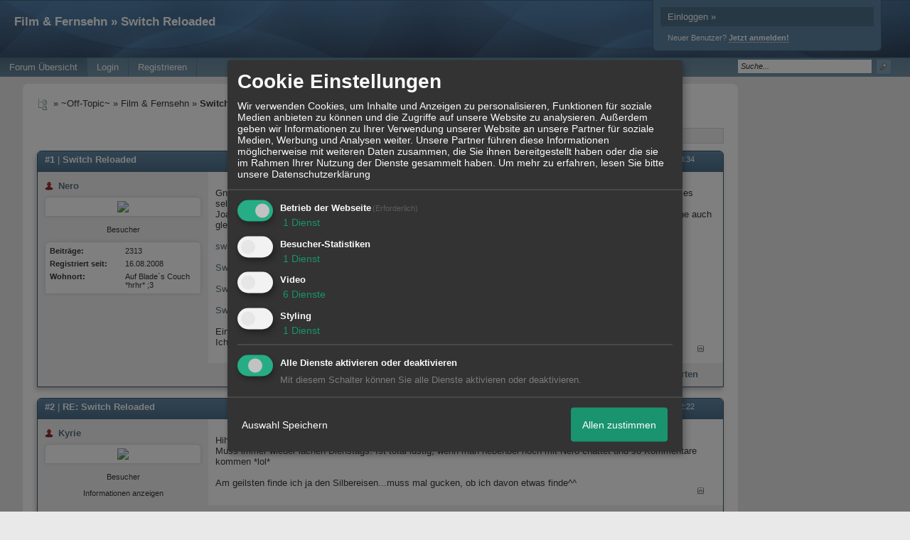

--- FILE ---
content_type: text/html; charset=iso-8859-1
request_url: http://darkhell.games4um.de/t338f2031-Switch-Reloaded.html
body_size: 24062
content:
<!DOCTYPE html>

<html xmlns="http://www.w3.org/1999/xhtml" xmlns:fb="http://www.facebook.com/2008/fbml" xml:lang="de" lang="de">
<head>

<meta property="xobor:tid" content="144"/>
<meta name="description" content=" Gnahaha, ich denke diese Sendung hat auf alle F&auml;lle nen eigenen Thread hier verdient. Einfach zu geil....und wer es selbst mal gucken will, jeden Dienstag" />

<meta charset="utf-8">
<meta http-equiv="Content-Style-Type" content="text/css" />
<meta name="robots" content="INDEX,FOLLOW" />
<link rel="stylesheet" type="text/css" href="style562-tglobal-144-global-1.css" />
<link rel="alternate" type="application/rss+xml" title="" href="feed/all.rss" />
<title>Film &amp; Fernsehn &raquo; Switch Reloaded</title>


<script type="text/javascript" src="//img.homepagemodules.de/ds/static/jquery/min/jquery-1.7.1.min.js"></script>

<script type="text/Javascript" src="script562.js"></script>
<script type="text/Javascript" src="business562.js"></script>
<meta property="og:title" content="Film &amp; Fernsehn &raquo; Switch Reloaded"/> <meta property="og:type" content="article"/><meta property="og:image" content="https://img.homepagemodules.de/screens2/?width=440&height=320&scale=0.25&url=http://darkhell.games4um.de/t338f2031-Switch-Reloaded.html"/><link rel="image_src" href="https://img.homepagemodules.de/screens2/?width=440&height=320&scale=0.25&url=http://darkhell.games4um.de/t338f2031-Switch-Reloaded.html" /><meta property="og:url" content="http://darkhell.games4um.de/t338f2031-Switch-Reloaded.html"/>
            <script>  if(typeof(custom_klaro_services) === "undefined"){var custom_klaro_services = [];}</script> 
            <script type="text/javascript">var klaroCustom = {
getAnalyticsPlaceholder: function () {
switch (getLanguageCode()) {
case "de":
return '<div style="padding: 2em 0;" style="padding: 2em 0;" class="analytics-placeholder">Bitte <a href="" onclick="klaro.show(klaroConfig);return false;" style="text-decoration: underline;">aktivieren</a> Sie Cookies, um analytics zu erlauben.</div>';
case "en":
return '<div style="padding: 2em 0;" style="padding: 2em 0;" class="analytics-placeholder">Please <a href="" onclick="klaro.show(klaroConfig);return false;" style="text-decoration: underline;">activate</a> cookies to allow analytics.</div>';
case "fr":
return '<div style="padding: 2em 0;" class="analytics-placeholder">Please <a href="" onclick="klaro.show(klaroConfig);return false;" style="text-decoration: underline;">activate</a> cookies to allow analytics.</div>';
case "it":
return '<div style="padding: 2em 0;" class="analytics-placeholder">Please <a href="" onclick="klaro.show(klaroConfig);return false;" style="text-decoration: underline;">activate</a> cookies to allow analytics.</div>';
case "cn":
return '<div style="padding: 2em 0;" class="analytics-placeholder">Please <a href="" onclick="klaro.show(klaroConfig);return false;" style="text-decoration: underline;">activate</a> cookies to allow analytics.</div>';
case "zh":
return '<div style="padding: 2em 0;" class="analytics-placeholder">Please <a href="" onclick="klaro.show(klaroConfig);return false;" style="text-decoration: underline;">activate</a> cookies to allow analytics.</div>';
}
},
getVideoPlaceholder: function () {
switch (getLanguageCode()) {
case "de":
return '<div style="padding: 2em 0;" class="video-placeholder">Bitte <a href="" onclick="klaro.show(klaroConfig);return false;" style="text-decoration: underline;">aktivieren</a> Sie Cookies, um das Video anzuzeigen.</div>';
case "en":
return '<div style="padding: 2em 0;" class="video-placeholder">Please <a href="" onclick="klaro.show(klaroConfig);return false;" style="text-decoration: underline;">activate</a> cookies to show videos.</div>';
case "fr":
return '<div style="padding: 2em 0;" class="video-placeholder">Veuillez <a href="" onclick="klaro.show(klaroConfig);return false;" style="text-decoration: underline;">activer</a> les cookies pour voir la vidÃ©o.</div>';
case "it":
return '<div style="padding: 2em 0;" class="video-placeholder">Please <a href="" onclick="klaro.show(klaroConfig);return false;" style="text-decoration: underline;">activate</a> cookies to show videos.</div>';
case "cn":
return '<div style="padding: 2em 0;" class="video-placeholder">Please <a href="" onclick="klaro.show(klaroConfig);return false;" style="text-decoration: underline;">activate</a> cookies to show videos.</div>';
case "zh":
return '<div style="padding: 2em 0;" class="video-placeholder">Please <a href="" onclick="klaro.show(klaroConfig);return false;" style="text-decoration: underline;">activate</a> cookies to show videos.</div>';
}
},
getMapPlaceholder: function () {
switch (getLanguageCode()) {
case "de":
return '<div style="padding: 2em 0;" class="map-placeholder">Bitte <a href="" onclick="klaro.show(klaroConfig);return false;" style="text-decoration: underline;">aktivieren</a> Sie Cookies, um die Karte anzuzeigen.</div>';
case "en":
return '<div style="padding: 2em 0;" class="map-placeholder">Please <a href="" onclick="klaro.show(klaroConfig);return false;" style="text-decoration: underline;">activate</a> cookies to show the map.</div>';
case "fr":
return '<div style="padding: 2em 0;" class="map-placeholder">Veuillez <a href="" onclick="klaro.show(klaroConfig);return false;" style="text-decoration: underline;">activer</a> les cookies pour afficher la carte.</div>';
case "it":
return '<div style="padding: 2em 0;" class="map-placeholder">Please <a href="" onclick="klaro.show(klaroConfig);return false;" style="text-decoration: underline;">activate</a> cookies to show the map.</div>';
case "cn":
return '<div style="padding: 2em 0;" class="map-placeholder">Please <a href="" onclick="klaro.show(klaroConfig);return false;" style="text-decoration: underline;">activate</a> cookies to show the map.</div>';
case "zh":
return '<div style="padding: 2em 0;" class="map-placeholder">Please <a href="" onclick="klaro.show(klaroConfig);return false;" style="text-decoration: underline;">activate</a> cookies to show the map.</div>';
}
},
getRecaptchaPlaceholder: function () {
return '<div style="padding: 2em 0;" class="recaptcha-placeholder">Für die Anmeldung wird in diesem Forum Google reCAPTCHA benötigt. Bitte <a href="" onclick="klaro.show(klaroConfig);return false;" style="text-decoration: underline;">aktivieren</a> Sie Cookies, um das Captcha zu laden.</div>';
}
};
var partnerhtml = "Klicken Sie auf einen Partner-Link, um die jeweiligen Datenschutzinformationen zu öffnen<br>";
var consentvendors = [{"title":"Google","url":"https:\/\/www.google.com\/policies\/technologies\/partner-sites\/"},{"title":"Aarki","url":"http:\/\/corp.aarki.com\/privacy"},{"title":"Adacado","url":"https:\/\/www.adacado.com\/privacy-policy-april-25-2018\/"},{"title":"Adara Media","url":"https:\/\/adara.com\/2018\/04\/10\/adara-gdpr-faq\/"},{"title":"ADEX","url":"http:\/\/theadex.com"},{"title":"Adform","url":"https:\/\/site.adform.com\/uncategorized\/product-and-services-privacy-policy\/"},{"title":"Adikteev","url":"https:\/\/www.adikteev.com\/eu\/privacy\/"},{"title":"AdLedge","url":"https:\/\/adledge.com\/data-privacy\/"},{"title":"Adloox","url":"http:\/\/adloox.com\/disclaimer"},{"title":"Adludio","url":"https:\/\/www.adludio.com\/terms-conditions\/"},{"title":"AdMaxim","url":"http:\/\/www.admaxim.com\/admaxim-privacy-policy\/"},{"title":"Admedo","url":"https:\/\/www.admedo.com\/privacy-policy"},{"title":"Admetrics","url":"https:\/\/admetrics.io\/en\/privacy_policy\/"},{"title":"Adobe Advertising Cloud","url":"https:\/\/www.adobe.com\/privacy\/general-data-protection-regulation.html"},{"title":"AdTriba","url":"https:\/\/privacy.adtriba.com\/"},{"title":"advanced STORE GmbH","url":"https:\/\/www.ad4mat.com\/en\/privacy\/"},{"title":"Adventori","url":"https:\/\/www.adventori.com\/fr\/avec-nous\/mentions-legales\/"},{"title":"advolution.control","url":"http:\/\/advolution.de\/privacy.php"},{"title":"affilinet","url":"https:\/\/www.affili.net\/uk\/footeritem\/privacy-policy"},{"title":"Akamai","url":"http:\/\/www.akamai.com\/compliance\/privacy"},{"title":"Amazon","url":"https:\/\/www.amazon.co.uk\/gp\/help\/customer\/display.html?nodeId=201909010"},{"title":"Amobee","url":"https:\/\/www.amobee.com\/trust\/privacy-guidelines"},{"title":"Analights","url":"https:\/\/analights.com\/docs\/analights-consent-to-the-processing-of-personal-data-en.pdf"},{"title":"AppLovin Corp.","url":"https:\/\/www.applovin.com\/privacy"},{"title":"AppNexus (Xandr) Inc","url":"https:\/\/www.xandr.com\/privacy\/"},{"title":"Arrivalist","url":"https:\/\/www.arrivalist.com\/privacy#gdpr"},{"title":"AudienceProject","url":"https:\/\/privacy.audienceproject.com\/"},{"title":"Aunica","url":"https:\/\/aunica.com\/privacy-policy\/"},{"title":"Avocet","url":"http:\/\/avocet.io\/privacy-portal"},{"title":"Bannerflow","url":"https:\/\/www.bannerflow.com\/privacy"},{"title":"Batch Media","url":"https:\/\/theadex.com\/privacy-opt-out\/"},{"title":"BDSK Handels GmbH &amp; Co. KG","url":"https:\/\/www.xxxlutz.de\/c\/privacy"},{"title":"Beeswax","url":"https:\/\/www.beeswax.com\/privacy.html"},{"title":"Betgenius","url":"https:\/\/ssl.connextra.com\/resources\/Connextra\/privacy-policy\/index-v2.html"},{"title":"Blismedia","url":"https:\/\/blis.com\/privacy\/"},{"title":"Bombora","url":"http:\/\/bombora.com\/privacy"},{"title":"Booking.com","url":"https:\/\/www.booking.com\/content\/privacy.en-gb.html"},{"title":"C3 Metrics","url":"https:\/\/c3metrics.com\/privacy"},{"title":"Cablato","url":"https:\/\/cablato.com\/privacy-policy\/"},{"title":"Celtra","url":"https:\/\/www.celtra.com\/privacy-policy\/"},{"title":"Centro","url":"http:\/\/privacy.centro.net\/"},{"title":"Cint","url":"https:\/\/www.cint.com\/participant-privacy-notice\/"},{"title":"Clinch","url":"https:\/\/clinch.co\/pages\/privacy.html"},{"title":"Cloud Technologies","url":"http:\/\/green.erne.co\/assets\/PolicyCT.pdf"},{"title":"Cloudflare","url":"https:\/\/www.cloudflare.com\/security-policy\/"},{"title":"Commanders Act","url":"https:\/\/www.commandersact.com\/en\/privacy\/"},{"title":"comScore","url":"https:\/\/www.comscore.com\/About-comScore\/Privacy-Policy"},{"title":"Crimtan","url":"https:\/\/crimtan.com\/privacy-ctl\/"},{"title":"Criteo","url":"https:\/\/www.criteo.com\/privacy"},{"title":"CUBED","url":"http:\/\/cubed.ai\/privacy-policy\/gdpr\/"},{"title":"DataXu","url":"https:\/\/docs.roku.com\/published\/userprivacypolicy\/en\/gb"},{"title":"Delta Projects","url":"http:\/\/www.deltaprojects.com\/data-collection-policy\/"},{"title":"Demandbase","url":"https:\/\/www.demandbase.com\/privacy-policy\/"},{"title":"DENTSU","url":"http:\/\/www.dentsu.co.jp\/terms\/data_policy.html"},{"title":"Dentsu Aegis Network","url":"http:\/\/www.dentsu.com\/termsofuse\/data_policy.html"},{"title":"Digiseg","url":"http:\/\/www.digiseg.io\/GDPR\/"},{"title":"DMA Institute","url":"https:\/\/www.dma-institute.com\/privacy-compliancy\/"},{"title":"DoubleVerify","url":"https:\/\/www.doubleverify.com\/privacy\/"},{"title":"Dstillery","url":"https:\/\/dstillery.com\/privacy-policy\/"},{"title":"Dynata","url":"https:\/\/www.opinionoutpost.co.uk\/en-gb\/policies\/privacy"},{"title":"EASYmedia","url":"https:\/\/www.rvty.net\/gdpr"},{"title":"eBay","url":"https:\/\/www.ebay.com\/help\/policies\/member-behaviour-policies\/user-privacy-notice-privacy-policy?id=4260#section12"},{"title":"ebuilders","url":"https:\/\/www.mediamonks.com\/privacy-notice"},{"title":"Effinity","url":"https:\/\/www.effiliation.com\/politique-confidentialite.html"},{"title":"emetriq","url":"https:\/\/www.emetriq.com\/datenschutz\/"},{"title":"Ensighten","url":"https:\/\/www.ensighten.com\/privacy-policy\/"},{"title":"Epsilon","url":"https:\/\/www.conversantmedia.eu\/legal\/privacy-policy"},{"title":"Essens","url":"https:\/\/essens.no\/privacy-policy\/"},{"title":"Evidon","url":"https:\/\/www.crownpeak.com\/privacy"},{"title":"Exactag","url":"https:\/\/www.exactag.com\/en\/data-privacy"},{"title":"Exponential","url":"http:\/\/exponential.com\/privacy\/"},{"title":"Facebook","url":"https:\/\/www.facebook.com\/about\/privacy\/update"},{"title":"Flashtalking","url":"http:\/\/www.flashtalking.com\/first-party-ad-serving\/"},{"title":"Fractional Media","url":"https:\/\/www.fractionalmedia.com\/privacy-policy"},{"title":"FUSIO BY S4M","url":"http:\/\/www.s4m.io\/privacy-policy\/"},{"title":"Gemius","url":"https:\/\/www.gemius.com\/cookie-policy.html"},{"title":"GfK","url":"https:\/\/sensic.net\/"},{"title":"GP One","url":"http:\/\/www.gsi-one.org\/templates\/gsi\/en\/files\/privacy_policy.pdf"},{"title":"GroupM","url":"https:\/\/www.greenhousegroup.com\/nl\/privacy-statement"},{"title":"gskinner","url":"https:\/\/createjs.com\/legal\/privacy.html"},{"title":"Haensel AMS","url":"https:\/\/haensel-ams.com\/data-privacy\/"},{"title":"Havas Media France - DBi","url":"https:\/\/www.havasgroup.com\/data-protection-policy\/"},{"title":"hurra.com","url":"http:\/\/www.hurra.com\/impressum"},{"title":"IBM","url":"https:\/\/www.ibm.com\/customer-engagement\/digital-marketing\/gdpr"},{"title":"Ignition One","url":"https:\/\/www.ignitionone.com\/privacy-policy\/gdpr-subject-access-requests\/"},{"title":"Impact","url":"https:\/\/impact.com\/privacy-policy\/"},{"title":"Index Exchange","url":"http:\/\/www.indexexchange.com\/privacy\/"},{"title":"Infectious Media","url":"https:\/\/impressiondesk.com\/"},{"title":"Innovid","url":"http:\/\/www.innovid.com\/privacy-policy"},{"title":"Integral Ad Science","url":"http:\/\/www.integralads.com\/privacy-policy"},{"title":"intelliAd","url":"https:\/\/www.intelliad.de\/datenschutz"},{"title":"Interpublic Group","url":"https:\/\/www.interpublic.com\/privacy-notice"},{"title":"IPONWEB","url":"http:\/\/www.bidswitch.com\/privacy-policy\/"},{"title":"Jivox","url":"http:\/\/www.jivox.com\/privacy\/"},{"title":"Kantar","url":"https:\/\/www.kantarmedia.com\/global\/privacy-statement"},{"title":"Kochava","url":"https:\/\/www.kochava.com\/support-privacy\/"},{"title":"LifeStreet","url":"http:\/\/www.lifestreet.com\/privacy"},{"title":"Liftoff","url":"https:\/\/liftoff.io\/privacy-policy\/"},{"title":"LiveRamp","url":"https:\/\/liveramp.com\/service-privacy-policy\/"},{"title":"Localsensor","url":"https:\/\/www.localsensor.com\/privacy.html"},{"title":"LoopMe","url":"https:\/\/loopme.com\/privacy\/"},{"title":"Lotame","url":"https:\/\/www.lotame.com\/about-lotame\/privacy\/"},{"title":"Macromill group","url":"https:\/\/www.metrixlab.com\/privacy-statement\/"},{"title":"MainADV","url":"http:\/\/www.mainad.com\/privacy-policy"},{"title":"Manage.com","url":"https:\/\/www.manage.com\/privacy-policy\/"},{"title":"Marketing Science Consulting Group, Inc.","url":"http:\/\/mktsci.com\/privacy_policy.htm"},{"title":"MediaMath","url":"http:\/\/www.mediamath.com\/privacy-policy\/"},{"title":"Meetrics","url":"https:\/\/www.meetrics.com\/en\/data-privacy\/"},{"title":"MindTake Research","url":"https:\/\/www.mindtake.com\/en\/reppublika-privacy-policy"},{"title":"Mobitrans","url":"http:\/\/www.mobitrans.net\/privacy-policy\/"},{"title":"Mobpro","url":"http:\/\/mobpro.com\/privacy.html"},{"title":"Moloco Ads","url":"http:\/\/www.molocoads.com\/private-policy.html"},{"title":"MSI-ACI","url":"http:\/\/site.msi-aci.com\/Home\/FlexTrackPrivacy"},{"title":"Nano Interactive","url":"http:\/\/www.nanointeractive.com\/privacy"},{"title":"Navegg","url":"https:\/\/www.navegg.com\/en\/privacy-policy\/"},{"title":"Neodata Group","url":"https:\/\/www.neodatagroup.com\/en\/security-policy"},{"title":"NEORY GmbH","url":"https:\/\/www.neory.com\/privacy.html"},{"title":"Netflix","url":"http:\/\/www.netflix.com\/google-3PAS-info"},{"title":"Netquest","url":"https:\/\/www.nicequest.com\/us\/privacy"},{"title":"Neural.ONE","url":"https:\/\/web.neural.one\/privacy-policy\/"},{"title":"Neustar","url":"https:\/\/www.home.neustar\/privacy"},{"title":"NextRoll, Inc.","url":"https:\/\/www.nextroll.com\/privacy"},{"title":"Nielsen","url":"https:\/\/www.nielsen.com\/us\/en\/legal\/privacy-statement\/digital-measurement\/"},{"title":"numberly","url":"https:\/\/numberly.com\/en\/privacy\/"},{"title":"Objective Partners","url":"https:\/\/www.objectivepartners.com\/cookie-policy-and-privacy-statement\/"},{"title":"Omnicom Media Group","url":"https:\/\/www.omnicommediagroup.com\/disclaimer.htm"},{"title":"On Device Research","url":"https:\/\/ondeviceresearch.com\/GDPR"},{"title":"OneTag","url":"https:\/\/www.onetag.net\/privacy\/"},{"title":"OpenX Technologies","url":"https:\/\/www.openx.com\/legal\/privacy-policy\/"},{"title":"Optomaton","url":"http:\/\/optomaton.com\/privacy.html"},{"title":"Oracle Data Cloud","url":"https:\/\/www.oracle.com\/legal\/privacy\/marketing-cloud-data-cloud-privacy-policy.html"},{"title":"OTTO","url":"https:\/\/www.otto.de\/shoppages\/service\/datenschutz"},{"title":"PERMODO","url":"http:\/\/permodo.com\/de\/privacy.html"},{"title":"Pixalate","url":"http:\/\/www.pixalate.com\/privacypolicy\/"},{"title":"Platform161","url":"https:\/\/platform161.com\/cookie-and-privacy-policy\/"},{"title":"Protected Media","url":"http:\/\/www.protected.media\/privacy-policy\/"},{"title":"Publicis Media","url":"https:\/\/www.publicismedia.de\/datenschutz\/"},{"title":"PubMatic","url":"https:\/\/pubmatic.com\/legal\/privacy-policy\/"},{"title":"PulsePoint","url":"https:\/\/www.pulsepoint.com\/privacy-policy"},{"title":"Quantcast","url":"https:\/\/www.quantcast.com\/privacy\/"},{"title":"Rackspace","url":"http:\/\/www.rackspace.com\/gdpr"},{"title":"Rakuten Marketing","url":"https:\/\/rakutenadvertising.com\/legal-notices\/services-privacy-policy\/"},{"title":"Relay42","url":"https:\/\/relay42.com\/privacy"},{"title":"Remerge","url":"http:\/\/remerge.io\/privacy-policy.html"},{"title":"Resolution Media","url":"https:\/\/www.nonstoppartner.net"},{"title":"Resonate","url":"https:\/\/www.resonate.com\/privacy-policy\/"},{"title":"RevJet","url":"https:\/\/www.revjet.com\/privacy"},{"title":"Roq.ad","url":"https:\/\/www.roq.ad\/privacy-policy"},{"title":"RTB House","url":"https:\/\/www.rtbhouse.com\/privacy-center\/services-privacy-policy\/"},{"title":"Rubicon Project","url":"https:\/\/rubiconproject.com\/rubicon-project-advertising-technology-privacy-policy\/"},{"title":"Salesforce DMP","url":"https:\/\/www.salesforce.com\/company\/privacy\/"},{"title":"Scenestealer","url":"https:\/\/scenestealer.co.uk\/privacy-policy\/"},{"title":"Scoota","url":"https:\/\/www.scoota.com\/privacy"},{"title":"Seenthis","url":"https:\/\/seenthis.co\/privacy-notice-2018-04-18.pdf"},{"title":"Semasio GmbH","url":"https:\/\/www.semasio.com\/privacy"},{"title":"SFR","url":"http:\/\/www.sfr.fr\/securite-confidentialite.html"},{"title":"Sift Media","url":"https:\/\/www.sift.co\/privacy"},{"title":"Simpli.fi","url":"https:\/\/simpli.fi\/simpli-fi-services-privacy-policy\/"},{"title":"Sizmek","url":"https:\/\/www.sizmek.com\/privacy-policy\/"},{"title":"Smaato","url":"https:\/\/www.smaato.com\/privacy\/"},{"title":"Smadex","url":"http:\/\/smadex.com\/end-user-privacy-policy\/"},{"title":"Smart","url":"http:\/\/smartadserver.com\/company\/privacy-policy\/"},{"title":"Smartology","url":"https:\/\/www.smartology.net\/privacy-policy\/"},{"title":"Sojern","url":"https:\/\/www.sojern.com\/privacy\/product-privacy-policy\/"},{"title":"Solocal","url":"https:\/\/client.adhslx.com\/privacy.html"},{"title":"Sovrn","url":"https:\/\/www.sovrn.com\/privacy-policy\/"},{"title":"Spotad","url":"http:\/\/www.spotad.co\/privacy-policy\/"},{"title":"SpotX","url":"https:\/\/www.spotx.tv\/privacy-policy\/"},{"title":"STR\u00d6ER SSP GmbH","url":"https:\/\/www.stroeer.de\/fileadmin\/de\/Konvergenz_und_Konzepte\/Daten_und_Technologien\/Stroeer_SSP\/Downloads\/Datenschutz_Stroeer_SSP.pdf"},{"title":"TabMo","url":"http:\/\/static.tabmo.io.s3.amazonaws.com\/privacy-policy\/index.html"},{"title":"Taboola","url":"https:\/\/www.taboola.com\/privacy-policy"},{"title":"TACTIC\u2122 Real-Time Marketing","url":"http:\/\/tacticrealtime.com\/privacy\/"},{"title":"Teads","url":"https:\/\/teads.tv\/privacy-policy\/"},{"title":"TEEMO","url":"https:\/\/teemo.co\/fr\/confidentialite\/"},{"title":"The Trade Desk","url":"https:\/\/www.thetradedesk.com\/general\/privacy-policy"},{"title":"Tradedoubler AB","url":"http:\/\/www.tradedoubler.com\/en\/privacy-policy\/"},{"title":"travel audience \u2013 An Amadeus Company","url":"https:\/\/travelaudience.com\/product-privacy-policy\/"},{"title":"Travel Data Collective","url":"https:\/\/www.yieldr.com\/privacy\/"},{"title":"TreSensa","url":"http:\/\/tresensa.com\/eu-privacy\/index.html"},{"title":"TripleLift","url":"https:\/\/triplelift.com\/privacy\/"},{"title":"TruEffect","url":"https:\/\/trueffect.com\/privacy-policy\/"},{"title":"TrustArc","url":"https:\/\/www.trustarc.com\/privacy-policy\/"},{"title":"UnrulyX","url":"https:\/\/unruly.co\/legal\/gdpr\/"},{"title":"usemax (Emego GmbH)","url":"http:\/\/www.usemax.de\/?l=privacy"},{"title":"Verizon Media","url":"https:\/\/www.verizonmedia.com\/policies\/ie\/en\/verizonmedia\/privacy\/index.html"},{"title":"Videology","url":"https:\/\/videologygroup.com\/en\/privacy-policy\/"},{"title":"Vimeo","url":"https:\/\/vimeo.com\/cookie_policy"},{"title":"Virtual Minds","url":"https:\/\/virtualminds.de\/datenschutz\/"},{"title":"Vodafone GmbH","url":"https:\/\/www.vodafone.de\/unternehmen\/datenschutz-privatsphaere.html"},{"title":"Waystack","url":"https:\/\/www.wayfair.com\/customerservice\/general_info.php#privacy"},{"title":"Weborama","url":"https:\/\/weborama.com\/en\/weborama-privacy-commitment\/"},{"title":"White Ops","url":"https:\/\/www.whiteops.com\/privacy"},{"title":"Widespace","url":"https:\/\/www.widespace.com\/legal\/privacy-policy-notice\/"},{"title":"Wizaly","url":"https:\/\/www.wizaly.com\/terms-of-use#privacy-policy"},{"title":"ZMS","url":"https:\/\/zms.zalando.com\/#"}];
var klaro_init_done = 0;
var klaro_init_counter = 0;
for(i in consentvendors){
var v = consentvendors[i];
var vlink = "<a href='"+v.url+"' target='_blank'>"+v.title+"</a>";
partnerhtml = partnerhtml + "\n" + vlink;
}

var klaroConfig = {
version: 1,
elementID: 'klaro',
cookieName: 'xobklaro',
cookieExpiresAfterDays: 365,
htmlTexts: true,
hideDeclineAll : true,
privacyPolicy: './datenschutz.html',
poweredBy: 'https://www.xobor.de',
disablePoweredBy: true,
default: false,
mustConsent: 1,
lang: 'de',
acceptAll: true,
close: "schließen",
translations: {
de: {
acceptSelected: 'Auswahl Speichern',
acceptAll: 'Allen zustimmen',
declineAll: 'Alle Dienste aktivieren oder deaktivieren',
app: {
toggleAll: {
title: 'Alle aktivieren / deaktivieren',
description: 'Nutzen Sie diesen Schalter um alle optionalen Anwendungen entweder zu aktivieren, oder wieder zu deaktivieren'
}
},
consentModal: {
title : "Cookie Einstellungen",
description: 'Wir verwenden Cookies, um Inhalte und Anzeigen zu personalisieren, Funktionen für soziale Medien anbieten zu können und die Zugriffe auf unsere Website zu analysieren. Außerdem geben wir Informationen zu Ihrer Verwendung unserer Website an unsere Partner für soziale Medien, Werbung und Analysen weiter. Unsere Partner führen diese Informationen möglicherweise mit weiteren Daten zusammen, die Sie ihnen bereitgestellt haben oder die sie im Rahmen Ihrer Nutzung der Dienste gesammelt haben.',
privacyPolicy: {
text: 'Weitere Informationen finden Sie in unseren <a href="./datenschutz.html">Datenschutzbestimmungen</a>',
name: "Datenschutzerklärung"
},
},
consentNotice: {
changeDescription: "Seit Ihrem letzten Besuch gab es Änderungen, bitte erneuern Sie Ihre Zustimmung.",
description: "Hallo! Könnten wir bitte einige zusätzliche Dienste für {purposes} aktivieren? Sie können Ihre Zustimmung später jederzeit ändern oder zurückziehen.",
imprint: {
name: "Impressum"
},
learnMore: "Lassen Sie mich wählen",
privacyPolicy: {
name: "Datenschutzerklärung"
},
testing: "Testmodus!"
},
contextualConsent: {
acceptAlways: "Immer",
acceptOnce: "Ja",
description: "Möchten Sie von {title} bereitgestellte externe Inhalte laden?"
},
decline: "Ich lehne ab",
ok: "Das ist ok",
poweredBy: 'Konfiguration ansehen',
privacyPolicy: {
name: "Datenschutzerklärung",
text: "Um mehr zu erfahren, lesen Sie bitte unsere Datenschutzerklärung"
},
purposeItem: {
service: "Dienst",
services: "Dienste"
},
required: {
title: 'Erforderlich',
description: 'Für den Betrieb der Webseite erforderliche Cookies (z.B. für den Login)'
},
googleanalytics: {
title: 'Google Analytics',
description: 'Analyisiert die Webseitennutzung und Statistiken (anonymisiert).',
},
matomo: {
title: 'Matomo Analytics',
description: 'Analyisiert die Webseitennutzung und Statistiken (anonymisiert, lokal gehostet).',
},
video: {
description: 'Eingebettete Videos abspielen (daylimotion/vimeo/youtube)',
},
facebook: {
description: 'Facebook Like Api',
},
twitter: {
description: 'X widget integration',
},
googlemaps: {
title: 'Google Maps',
description: 'Eingebettete Karten von Google anzeigen',
},
gfonts: {
title: 'Google Web Fonts',
description: 'Schriftarten von Google laden.',
},
purposes: {
required: 'Betrieb der Webseite',
analytics: 'Besucher-Statistiken',
security: 'Sicherheit',
advertising: 'Anzeigen von Werbung',
styling: 'Styling',
video: 'Video',
googlemaps: 'Google Maps',
},
ebay : {
description: 'Ebay Links mit Produktinformationen versehen',
},
amazon : {
description: 'Amazon Links mit Produktinformationen versehen',
},
recaptcha : {
'title' : 'Google reCAPTCHA',
'description' : 'Sie bestätigen und nehmen zur Kenntnis, dass die Funktionsweise der reCAPTCHA API darauf beruht, dass Hardware- und Softwareinformationen, z. B. Geräte- und Anwendungsdaten, erhoben und zu Analysezwecken an Google gesendet werden',
},
save: "Speichern",
service: {
disableAll: {
description: "Mit diesem Schalter können Sie alle Dienste aktivieren oder deaktivieren.",
title: "Alle Dienste aktivieren oder deaktivieren"
},
optOut: {
description: "Diese Dienste werden standardmäßig geladen (Sie können sich jedoch abmelden)",
title: "(Opt-out)"
},
purpose: "Dienst",
purposes: "Dienste",
required: {
description: "Für den Betrieb der Webseite erforderliche Cookies (z.B. für den Login)",
title: "(Erforderlich)"
}
}
},
},
// This is a list of third-party apps that Klaro will manage for you.
services: [
// The apps will appear in the modal in the same order as defined here.
{
name: 'required',
purposes: ['required'],
default: true,
required: true
},

{
name: 'googleanalytics',
purposes: ['analytics'],
callback: function (consent, app) {
if (consent === true) {
/* Load Analytics */
} else {
/* Block Analytics */
}
}
},

{
name: 'youtube',
title: 'Youtube',
purposes: ['video'],
callback: function (consent, app) {
if (consent === true) {
var el = document.getElementsByClassName('youtube-placeholder');
for (var i = 0; i < el.length; i++) {
(el[i].style.display = 'none');
}
var el = document.getElementsByClassName('youtube-hidden');
for (var i = 0; i < el.length; i++) {
(el[i].style.display = 'block');
}
}
},
},
{
name: 'googlevideo',
title: 'googlevideo',
purposes: ['video'],
callback: function (consent, app) {
if (consent === true) {
var el = document.getElementsByClassName('googlevideo-placeholder');
for (var i = 0; i < el.length; i++) {
(el[i].style.display = 'none');
}
var el = document.getElementsByClassName('googlevideo-hidden');
for (var i = 0; i < el.length; i++) {
(el[i].style.display = 'block');
}
}
}
},
{
name: 'vimeo',
title: 'vimeo',
purposes: ['video'],
callback: function (consent, app) {
if (consent === true) {
var el = document.getElementsByClassName('vimeo-placeholder');
for (var i = 0; i < el.length; i++) {
(el[i].style.display = 'none');
}
var el = document.getElementsByClassName('vimeo-hidden');
for (var i = 0; i < el.length; i++) {
(el[i].style.display = 'block');
}
}
}
},
{
name: 'dailymotion',
title: 'dailymotion',
purposes: ['video'],
callback: function (consent, app) {
if (consent === true) {
var el = document.getElementsByClassName('dailymotion-placeholder');
for (var i = 0; i < el.length; i++) {
(el[i].style.display = 'none');
}
var el = document.getElementsByClassName('dailymotion-hidden');
for (var i = 0; i < el.length; i++) {
(el[i].style.display = 'block');
}
}
}
},
{
name: 'myvideo',
title: 'myvideo',
purposes: ['video'],
callback: function (consent, app) {
if (consent === true) {
var el = document.getElementsByClassName('myvideo-placeholder');
for (var i = 0; i < el.length; i++) {
(el[i].style.display = 'none');
}
var el = document.getElementsByClassName('myvideo-hidden');
for (var i = 0; i < el.length; i++) {
(el[i].style.display = 'block');
}
}
}
},
{
name: 'clipfish',
title: 'clipfish',
purposes: ['video'],
callback: function (consent, app) {
if (consent === true) {
var el = document.getElementsByClassName('clipfish-placeholder');
for (var i = 0; i < el.length; i++) {
(el[i].style.display = 'none');
}
var el = document.getElementsByClassName('clipfish-hidden');
for (var i = 0; i < el.length; i++) {
(el[i].style.display = 'block');
}
}
}
},

{
name: 'googlemaps',
purposes: ['styling'],
callback: function (consent, app) {
/*
if (consent === true) {
var el = document.getElementsByClassName('map-placeholder');
for (var i = 0; i < el.length; i++) {
(el[i].style.display = 'none');
}
var el = document.getElementsByClassName('map-hidden');
for (var i = 0; i < el.length; i++) {
(el[i].style.display = 'block');
}
}*/
}
},

],
callback: function(consent, service) {
if(consent == true){
/*console.log('User consent for service ' + service.name + ' given');*/
}
if(!klaro_init_done){
klaro_init_counter++;
if(service.name == "personalizedads"){
var npa = (consent == true) ? "0" : "1";
(adsbygoogle = window.adsbygoogle || []).requestNonPersonalizedAds = npa;
(adsbygoogle = window.adsbygoogle || []).pauseAdRequests=0;
}

if(service.name == "googleanalytics"){
if(consent == true) {
var _gaq = _gaq || [];
_gaq.push(['_setAccount', 'UA-1183247-10']);
_gaq.push(['_setDomainName', 'none']);
_gaq.push(['_setAllowLinker', true]);
_gaq.push(['_gat._anonymizeIp']);
_gaq.push(['_gat._forceSSL']);
_gaq.push(['_setCustomVar',2,'template','144',2]);
_gaq.push(['_trackPageview']);
try {
if (FB && FB.Event && FB.Event.subscribe) {
FB.Event.subscribe('edge.create', function(targetUrl) {
_gaq.push(['_trackSocial', 'facebook', 'like', targetUrl]);
});
}
} catch(e) {}
(function() {
var ga = document.createElement('script'); ga.type = 'text/javascript'; ga.async = true;
ga.src = 'https://ssl.google-analytics.com/ga.js';
var s = document.getElementsByTagName('script')[0]; s.parentNode.insertBefore(ga, s);
})();
}
}

if(klaro_init_counter == klaroConfig.services.length){
klaro_init_done = true;
console.log('Klaro init done');
}
}
},
};
getLanguageCode = function () {
return "de"
};
klaroConfig.lang = getLanguageCode();
var klaroWatcher = {
'update' : function(obj, name, data){
if(name === "saveConsents"){
console.log("UPDATE",obj, name, data);
var pads = 0
try{pads = data.consents.personalizedads;}catch(e){}
$.post("/ajax/handler.php?method=updateconsent",{'consents':data.consents,'personalizedads':pads},function(res){console.log(res)});
}
}
};
</script>
            <script type="text/javascript" src="js/cookieconsent.js?562"></script>            
            <style>#klaroAdPartners a{display:block;}.cm-footer-buttons .cm-btn{background: none !important;} .cm-footer-buttons .cm-btn-accept-all{background-color: #1a936f !important; padding: 1rem !important;    background-color: var(--green1, #1a936f) !important;}.cookie-modal li{float:none !important;}</style>
</head>
<body >
<!-- Load Facebook SDK for JavaScript -->
<div id="fb-root"></div>
<script type="text/plain" data-type="text/javascript" data-name="facebook">
window.fbAsyncInit = function() {
FB.init({

xfbml : true,
version : 'v2.7'
});
};
(function(d, s, id){
var js, fjs = d.getElementsByTagName(s)[0];
if (d.getElementById(id)) {return;}
js = d.createElement(s); js.id = id;
js.src = "//connect.facebook.net/de_DE/sdk.js";
fjs.parentNode.insertBefore(js, fjs);
}(document, 'script', 'facebook-jssdk'));
</script>
<style>.fb_iframe_widget_lift{z-index:1000 !important;}</style>

<div class="wrap" id="obere_leiste">

<div class="topnavigation_wrap">
</div>

<div class="header">

<div class="login_box">
<a href="./login.php?goto=%2Ft338f2031-Switch-Reloaded.html" class="header_login">Einloggen »</a>
<div style="margin-top: 6px; margin-left: 10px;"><small style="font-size: 11px !important;">Neuer Benutzer? <a href="./anmeldung.php?goto=%2Ft338f2031-Switch-Reloaded.html"><strong>Jetzt anmelden!</strong></a></small></div>
</div>
<div class="spacer">
<div class="usercontent">
<div class="spacer20"><h1>Film &amp; Fernsehn &raquo; Switch Reloaded</h1></div>
</div>
<div id="navigation" class="navigation_wrap">
<ul class="navigation">


<li id="link_index" class="menu_item currentpage" style="padding:0px 0px;" >
<a href="./" >

<span style="padding:0px 6px;">Forum Übersicht</span>
</a>
</li>

<li id="link_login" class="menu_item" style="padding:0px 0px;" >
<a href="login.php" >

<span style="padding:0px 6px;">Login</span>
</a>
</li>

<li id="link_register" class="menu_item" style="padding:0px 0px;" >
<a href="anmeldung.php" >

<span style="padding:0px 6px;">Registrieren</span>
</a>

</li>

<li class="searchli">
<form method="get" id="hpmsearchform" action="./search.php" name="hpmsearchform">
<table>
<tr>
<td style="width: 105px; vertical-align: middle;">
<input type="hidden" name="zeit" value="9999" />
<input type="hidden" name="s" value="2" />
<input type="hidden" name="forum" value="0" />
<input type="text" value="Suche..." onfocus="if(this.value == 'Suche...'){this.value='';}" onblur="if(this.value == ''){this.value='Suche...';}" id="search" name="suchen" style="width: 100px;" />
</td>
<td style="vertical-align: middle; padding-left: 5px;">
<input type="submit" value="" id='headerSearchSubmit' />
</td>
</tr>
</table>
</form>
</li>
</ul>
<div class="clear"></div>
</div>
</div>
<div class="clear"></div>
</div>
<script type="text/javascript">
shownews = false;
outnews = false;
$('#search').click(function() {
if($(this).val() == 'Suche...') {$(this).val('');}})
.blur(function() {
if($(this).val() == '') {$(this).val('Suche...');}});
function newsblink() {
$el_list = $('.blinker');
$.each($el_list, function(index, value) {
if($(this).css('visibility') == 'visible')
{$(this).css('visibility', 'hidden'); }
else
{ $(this).css('visibility', 'visible'); }
});
}
var topnavHeight = $('#topnavigation-ul').outerHeight();
topnavHeight = topnavHeight + 2;
topnavHeight = topnavHeight + 'px'

$('#global-news-box-wrap').css('top', topnavHeight);
$('#global-news-li, #global-news-box-wrap').mouseenter(function() {
try {clearTimeout(linkout);} catch(err) {}
if(!shownews) { $('#global-news-box-wrap').fadeIn(400); shownews = true;}
else { $('#global-news-box-wrap').show();} });
$('#global-news-li').mouseleave(function() {linkout = setTimeout("$('#global-news-box-wrap').hide();", 200);});
$('#global-news-box-wrap').mouseenter(function() {try { clearTimeout(linkout);} catch(err) {} $('#global-news-box-wrap').show(); });
$('#global-news-box-wrap').mouseleave(function() {$('#global-news-box-wrap').hide();});
w = $('#navigation').innerWidth()-17;
$('.usercontent img').css('maxWidth',w);
try{window.addEventListener("resize", headerRez);}catch(e){}</script>

</div>

<table class="container">
<tr>

<td class="main ">
<div class="content page_topic">
<div class="spacer20">

 <script src="/js/advertisement.js"></script> <script> if (typeof jQuery === "undefined") { var jq = document.createElement('script'); jq.type = 'text/javascript'; jq.src = '//img.homepagemodules.de/ds/static/jquery/min/jquery-1.7.1.min.js'; document.getElementsByTagName('head')[0].appendChild(jq); } dfghd89a2fc70ba3e926b3ee965c48aae9ff2(); function dfghd89a2fc70ba3e926b3ee965c48aae9ff2() { if (typeof jQuery !== "undefined") { var dfg89w4f = false; var adcdata = {}; try {if(noabp){dfg89w4f = false;} else {dfg89w4f = true;}} catch(e) {dfg89w4f = true} if (dfg89w4f === false) { adcdata["action"] = "gooduser"; } else { adcdata["action"] = "baduser"; } if (adcdata["action"]) { $.ajax({ url: "/ajax/handler.php?method=atrapuser", type: "POST", cache: false, data: JSON.stringify(adcdata), success: function(response) { } }); } } else { window.setTimeout("dfghd89a2fc70ba3e926b3ee965c48aae9ff2()", 500); } } </script> 
<script type="text/javascript" src="http://img.homepagemodules.de/ds/static/jquery/plugins/jquery.form.3.18.js"></script>

<div id="breadcrumbs">
<span><img src="http://files.homepagemodules.de/b2001010/a_750_0c1d25e4.png" /><strong></strong></span>

»

<a href="./#category2036">~Off-Topic~</a>

»

<a href="f2031-Film-amp-Fernsehn.html">Film &amp; Fernsehn</a>

»

<strong>Switch Reloaded</strong>

</div>

<div class="clear"></div>

<div class="options" style="float:right">
<div class="foptions">
<div id="foptions_link"><small>
Themen-Einstellungen <img src="http://img.homepagemodules.de/ds/cached/svg-object_navsub-color1_383838-color2_383838-color3_FFF.png" /></small>
<div class="foptions_list" id="foptions_extend">

<a href="topic.php?id=338&forum=2031&print=1" target="_blank"><img src="http://files.homepagemodules.de/b2001010/a_773_63ae2d5b.png" /><small>Thema drucken</small></a>

</div>
</div>
</div>

</div>
<div class="clear"></div>

<div class="messageswrap" id="messagewrap">
 
<div class="box adminmessage" id="post1">
<div class="boxheader">
<a href="#msg8161" name="msg8161"><strong>#1</strong></a> | <a href="#msg8161" name="msg8161"><strong>Switch Reloaded</strong></a>
<small class="mposttime">
<img src="http://files.homepagemodules.de/b2001010/a_1111_15d80383.png" alt="datum" />26.08.2009 18:34
</small>
</div>
<div class="boxcontent sidebar" id="msg8161_cont" style="position:relative">
<table>
<tr>
<td class="sidebar">
<div class="sidebarcontent">
<div class="spacer10">
<div class="messageUser">

<span><img src="http://files.homepagemodules.de/b2001010/a_348.png" title="Offline" /></span>

<span><a href="#no_permission_userprofile" ><strong>Nero</strong></a></span>

</div>

<div class="messageAvatar" id="mavatar1">
<a href="#no_permission_userprofile"><img src="https://files.homepagemodules.de/b256236/ava_2_2_1268777479.jpg" /></a>
</div>
<div class="usertitle"><small>Besucher</small></div>
<div class="messageinformation_toggler" onclick="$(this).next().show();$(this).remove()">Informationen anzeigen</div>

<div class="messageinformation"  >
<table>

<tr><td class="minfo_head">Beiträge:</td><td>2313</td></tr>

<tr><td class="minfo_head">Registriert seit:</td><td>16.08.2008</td></tr>

<tr><td class="minfo_head">Wohnort:</td><td>Auf Blade`s Couch *hrhr* ;3</td></tr>

</table>
</div>

</div>
</div>
</td>
<td class="mtextcell">
<div class="mtextwrap">
<div class="spacer10" style="position: relative !important;">
<div class="mtext">
<div class="xquoteable" id="xquoteable_p_8161"><p>Gnahaha, ich denke diese Sendung hat auf alle F&auml;lle nen eigenen Thread hier verdient. Einfach zu geil....und wer es selbst mal gucken will, jeden Dienstag 22.15 UHr auf ProSieben^^<br />Joar, ihr k&ouml;nnt hier dr&uuml;ber diksutieren wie ihr es findet und auch gerne ein paar Folgen davon reinstellen. Ich mache auch gleich mal den Anfang mit ein paar Lieblingssauschnitten xDD<br /><br /><a href="http://www&#46;youtube&#46;com/watch?v=HLpTa2dcRN8" target="_blank">switch reloaded - raus aus den Schulden - Familie Mandy</a><br /><br /><a href="http://www&#46;youtube&#46;com/watch?v=pv-CUwAQ4f0" target="_blank">Switch Reloaded - Goodbye Deutschland</a><br /><br /><a href="http://www&#46;youtube&#46;com/watch?v=gCBtY10kw-U&amp;feature=related" target="_blank">Switch Reloaded - Jacobs volle Dr&ouml;hnung</a><br /><br /><a href="http://www&#46;youtube&#46;com/watch?v=cyOa71v9BYE&amp;feature=related" target="_blank">Switch Reloaded - Abenteuer Gestern</a><br /><br />Einfach zum Br&uuml;llen komisch, haha!  <br />Ich liebe einfach Switch, das haut jedesmal voll rein!</p></div>
<div class="clear"></div>

</div>
</div>
</div>

</td>


</tr>
<tr>
<td colspan="2" class="reply">
<div class="mreply">

<a href="new.php?thread=338&amp;forum=2031&amp;reply=1&amp;replyid=12157" class="smallbutton" onclick="hpm_newDialogCentered('new.php?thread=338&amp;forum=2031&amp;reply=1&amp;replyid=12157','800'); return false;" ><img src="http://files.homepagemodules.de/b2001010/a_755_fd2921b2.png" /><strong>Antworten</strong></a>

</div>
<div class="clear"></div>
</td>
</tr>
</table>
<span class="goto_top" style="line-height:10px; padding:10px 20px; cursor:pointer;position:absolute;bottom:35px; right:0px;">
<span class="goto_top_txt" style="display: none;"><small>nach oben springen</small></span>
<span><img src="http://files.homepagemodules.de/b2001010/a_275.png" style="vertical-align: middle;" alt="nach oben springen" title="nach oben springen"/></span>
</span>
</div>
</div>
<script type="text/javascript">checkPostHeight('8161')</script>
  <div style="text-align:center; margin:-5px 0 15px 0;"><!-- list 1/14 --><!-- miranus_ads -->
<ins data-revive-zoneid="5" data-revive-board="256236" data-revive-admin="" data-revive-id="0e4717249d9593eb3b2523918a18f899"></ins>
<script async crossorigin="anonymous" src="//xba.miranus.com/www/delivery/asyncjs.php"></script><script async crossorigin="anonymous" src="ws.php?t=1768694081&n=revive"></script></div>   
<div class="box " id="post2">
<div class="boxheader">
<a href="#msg8172" name="msg8172"><strong>#2</strong></a> | <a href="#msg8172" name="msg8172"><strong>RE: Switch Reloaded</strong></a>
<small class="mposttime">
<img src="http://files.homepagemodules.de/b2001010/a_1111_15d80383.png" alt="datum" />27.08.2009 22:22
</small>
</div>
<div class="boxcontent sidebar" id="msg8172_cont" style="position:relative">
<table>
<tr>
<td class="sidebar">
<div class="sidebarcontent">
<div class="spacer10">
<div class="messageUser">

<span><img src="http://files.homepagemodules.de/b2001010/a_348.png" title="Offline" /></span>

<span><a href="#no_permission_userprofile" ><strong>Kyrie</strong></a></span>

</div>

<div class="messageAvatar" id="mavatar2">
<a href="#no_permission_userprofile"><img src="https://files.homepagemodules.de/b256236/ava_99_99_1264962308.jpg" /></a>
</div>
<div class="usertitle"><small>Besucher</small></div>
<div class="messageinformation_toggler" onclick="$(this).next().show();$(this).remove()">Informationen anzeigen</div>

<div class="messageinformation"  >
<table>

<tr><td class="minfo_head">Beiträge:</td><td>317</td></tr>

<tr><td class="minfo_head">Registriert seit:</td><td>19.04.2009</td></tr>

<tr><td class="minfo_head">Wohnort:</td><td>Fortuna Castle</td></tr>

</table>
</div>

</div>
</div>
</td>
<td class="mtextcell">
<div class="mtextwrap">
<div class="spacer10" style="position: relative !important;">
<div class="mtext">
<div class="xquoteable" id="xquoteable_p_8172"><p>Hihi, Ja Switch ist wirklich cool  <br />Muss immer wieder lachen Dienstags. Ist total lustig, wenn man nebenbei noch mit Nero chattet und so Kommentare kommen *lol*<br /><br />Am geilsten finde ich ja den Silbereisen...muss mal gucken, ob ich davon etwas finde^^</p></div>
<div class="clear"></div>

</div>
</div>
</div>

</td>


</tr>
<tr>
<td colspan="2" class="reply">
<div class="mreply">

<a href="new.php?thread=338&amp;forum=2031&amp;reply=1&amp;replyid=12157" class="smallbutton" onclick="hpm_newDialogCentered('new.php?thread=338&amp;forum=2031&amp;reply=1&amp;replyid=12157','800'); return false;" ><img src="http://files.homepagemodules.de/b2001010/a_755_fd2921b2.png" /><strong>Antworten</strong></a>

</div>
<div class="clear"></div>
</td>
</tr>
</table>
<span class="goto_top" style="line-height:10px; padding:10px 20px; cursor:pointer;position:absolute;bottom:35px; right:0px;">
<span class="goto_top_txt" style="display: none;"><small>nach oben springen</small></span>
<span><img src="http://files.homepagemodules.de/b2001010/a_275.png" style="vertical-align: middle;" alt="nach oben springen" title="nach oben springen"/></span>
</span>
</div>
</div>
<script type="text/javascript">checkPostHeight('8172')</script>
<!-- list 2/14 --> 
<div class="box " id="post3">
<div class="boxheader">
<a href="#msg8193" name="msg8193"><strong>#3</strong></a> | <a href="#msg8193" name="msg8193"><strong>RE: Switch Reloaded</strong></a>
<small class="mposttime">
<img src="http://files.homepagemodules.de/b2001010/a_1111_15d80383.png" alt="datum" />30.08.2009 19:55
</small>
</div>
<div class="boxcontent sidebar" id="msg8193_cont" style="position:relative">
<table>
<tr>
<td class="sidebar">
<div class="sidebarcontent">
<div class="spacer10">
<div class="messageUser">

<span><img src="http://files.homepagemodules.de/b2001010/a_348.png" title="Offline" /></span>

<span><a href="#no_permission_userprofile" ><strong>Yuri Hyuga</strong></a></span>

</div>

<div class="messageAvatar" id="mavatar3">
<a href="#no_permission_userprofile"><img src="https://files.homepagemodules.de/b256236/ava_74_74_1256215839.jpg" /></a>
</div>
<div class="usertitle"><small>Besucher</small></div>
<div class="messageinformation_toggler" onclick="$(this).next().show();$(this).remove()">Informationen anzeigen</div>

<div class="messageinformation"  >
<table>

<tr><td class="minfo_head">Beiträge:</td><td>517</td></tr>

<tr><td class="minfo_head">Registriert seit:</td><td>15.10.2008</td></tr>

<tr><td class="minfo_head">Wohnort:</td><td>Mein innerer Friedhof xP</td></tr>

</table>
</div>

</div>
</div>
</td>
<td class="mtextcell">
<div class="mtextwrap">
<div class="spacer10" style="position: relative !important;">
<div class="mtext">
<div class="xquoteable" id="xquoteable_p_8193"><p>Switch is das geilste &uuml;berhaupt! Lach mich immer schepp bei diesen Verarschungen jeglicher Fernsehsendungen und Filmen, gnaha  <br />Hoffe es wird bald mal wieder neue Folgen geben, w&auml;re echt schade wenn die aufh&ouml;ren *lol*<br /><br />Hier ma meine 2 Lieblingsfolgen :<br /><br /><a href="http://www&#46;youtube&#46;com/watch?v=pDzagHwa9Ws" target="_blank">Switch Reloaded - Raus aus den Schulden im Puff</a><br /><br /><a href="http://www&#46;youtube&#46;com/watch?v=2bsY8iozq7I&amp;feature=related" target="_blank">Switch Reloaded - Das perfekte Dinner bei den Schwakowiaks</a><br /><br /><img src="http://img.homepagemodules.de/siteboard/images/smilies/upload/darkhell_gam/icon_91a889f9bf3720c94063da6974104a2d" border=0></p></div>
<div class="clear"></div>

</div>
</div>
</div>

</td>


</tr>
<tr>
<td colspan="2" class="reply">
<div class="mreply">

<a href="new.php?thread=338&amp;forum=2031&amp;reply=1&amp;replyid=12157" class="smallbutton" onclick="hpm_newDialogCentered('new.php?thread=338&amp;forum=2031&amp;reply=1&amp;replyid=12157','800'); return false;" ><img src="http://files.homepagemodules.de/b2001010/a_755_fd2921b2.png" /><strong>Antworten</strong></a>

</div>
<div class="clear"></div>
</td>
</tr>
</table>
<span class="goto_top" style="line-height:10px; padding:10px 20px; cursor:pointer;position:absolute;bottom:35px; right:0px;">
<span class="goto_top_txt" style="display: none;"><small>nach oben springen</small></span>
<span><img src="http://files.homepagemodules.de/b2001010/a_275.png" style="vertical-align: middle;" alt="nach oben springen" title="nach oben springen"/></span>
</span>
</div>
</div>
<script type="text/javascript">checkPostHeight('8193')</script>
<!-- list 3/14 --> 
<div class="box " id="post4">
<div class="boxheader">
<a href="#msg8207" name="msg8207"><strong>#4</strong></a> | <a href="#msg8207" name="msg8207"><strong>RE: Switch Reloaded</strong></a>
<small class="mposttime">
<img src="http://files.homepagemodules.de/b2001010/a_1111_15d80383.png" alt="datum" />31.08.2009 14:23
</small>
</div>
<div class="boxcontent sidebar" id="msg8207_cont" style="position:relative">
<table>
<tr>
<td class="sidebar">
<div class="sidebarcontent">
<div class="spacer10">
<div class="messageUser">

<span><img src="http://files.homepagemodules.de/b2001010/a_348.png" title="Offline" /></span>

<span><a href="#no_permission_userprofile" ><strong>Sheva Alomar</strong></a></span>

</div>

<div class="messageAvatar" id="mavatar4">
<a href="#no_permission_userprofile"><img src="https://files.homepagemodules.de/b256236/ava_98_98_1267376452.jpg" /></a>
</div>
<div class="usertitle"><small>Besucher</small></div>
<div class="messageinformation_toggler" onclick="$(this).next().show();$(this).remove()">Informationen anzeigen</div>

<div class="messageinformation"  >
<table>

<tr><td class="minfo_head">Beiträge:</td><td>352</td></tr>

<tr><td class="minfo_head">Registriert seit:</td><td>01.04.2009</td></tr>

<tr><td class="minfo_head">Wohnort:</td><td>Amerika</td></tr>

</table>
</div>

</div>
</div>
</td>
<td class="mtextcell">
<div class="mtextwrap">
<div class="spacer10" style="position: relative !important;">
<div class="mtext">
<div class="xquoteable" id="xquoteable_p_8207"><p><span style="color:#400040">*rooofl*<br />Der Arbetslose Arbeitslose!! <img src="http://img.homepagemodules.de/siteboard/images/smilies/upload/darkhell_gam/icon_a70d8b4713f47bdc3b2b2b50587d6380" border=0><br />Ich glaube ich kriege mich nicht mehr!!<br /><br />Zu genial was die da f&uuml;r einen Mist fabrizieren und auch noch Geld verdienen xD<br />Switch ist schon fast wieder zu geil f&uuml;r diese Welt! *lol*</span></p></div>
<div class="clear"></div>

</div>
</div>
</div>

</td>


</tr>
<tr>
<td colspan="2" class="reply">
<div class="mreply">

<a href="new.php?thread=338&amp;forum=2031&amp;reply=1&amp;replyid=12157" class="smallbutton" onclick="hpm_newDialogCentered('new.php?thread=338&amp;forum=2031&amp;reply=1&amp;replyid=12157','800'); return false;" ><img src="http://files.homepagemodules.de/b2001010/a_755_fd2921b2.png" /><strong>Antworten</strong></a>

</div>
<div class="clear"></div>
</td>
</tr>
</table>
<span class="goto_top" style="line-height:10px; padding:10px 20px; cursor:pointer;position:absolute;bottom:35px; right:0px;">
<span class="goto_top_txt" style="display: none;"><small>nach oben springen</small></span>
<span><img src="http://files.homepagemodules.de/b2001010/a_275.png" style="vertical-align: middle;" alt="nach oben springen" title="nach oben springen"/></span>
</span>
</div>
</div>
<script type="text/javascript">checkPostHeight('8207')</script>
<!-- list 4/14 --> 
<div class="box " id="post5">
<div class="boxheader">
<a href="#msg8231" name="msg8231"><strong>#5</strong></a> | <a href="#msg8231" name="msg8231"><strong>RE: Switch Reloaded</strong></a>
<small class="mposttime">
<img src="http://files.homepagemodules.de/b2001010/a_1111_15d80383.png" alt="datum" />31.08.2009 22:36
</small>
</div>
<div class="boxcontent sidebar" id="msg8231_cont" style="position:relative">
<table>
<tr>
<td class="sidebar">
<div class="sidebarcontent">
<div class="spacer10">
<div class="messageUser">

<span><img src="http://files.homepagemodules.de/b2001010/a_348.png" title="Offline" /></span>

<span><a href="#no_permission_userprofile" ><strong>Lucia</strong></a></span>

</div>

<div class="messageAvatar" id="mavatar5">
<a href="#no_permission_userprofile"><img src="https://files.homepagemodules.de/b256236/ava_61_61_1265588125.jpg" /></a>
</div>
<div class="usertitle"><small>Besucher</small></div>
<div class="messageinformation_toggler" onclick="$(this).next().show();$(this).remove()">Informationen anzeigen</div>

<div class="messageinformation"  >
<table>

<tr><td class="minfo_head">Beiträge:</td><td>582</td></tr>

<tr><td class="minfo_head">Registriert seit:</td><td>28.08.2008</td></tr>

<tr><td class="minfo_head">Wohnort:</td><td>Florenz - Italien</td></tr>

</table>
</div>

</div>
</div>
</td>
<td class="mtextcell">
<div class="mtextwrap">
<div class="spacer10" style="position: relative !important;">
<div class="mtext">
<div class="xquoteable" id="xquoteable_p_8231"><p>Na hier fehlen doch eindeutig noch ein paar Silbereisen-Folgen, die finde ich so genial xD Als mir Nero da mal einen Link geschickt hatte....ich bin lachen vom Stuhl gefallen!   <br />Echt gut....obwohl ich diesen Silbereisen noch nie so wirklich unverarscht gesehen habe *lol* Naja aber ich denke mal das ist ein ziemlicher Vollhonk^^&#039;&#039;<br /><br />Seht selbst :<br /><br /><a href="http://www.youtube.com/watch?v=ZPbLjAb6o94" target="_blank">http://www.youtube.com/watch?v=ZPbLjAb6o94</a><br />switch reloaded(50 cent bei florian silbereisen)<br /><br /><a href="http://www.youtube.com/watch?v=JEq54QGTFa8" target="_blank">http://www.youtube.com/watch?v=JEq54QGTFa8</a><br />Tatort<br /><br /><a href="http://www.youtube.com/watch?v=D3zQstlpNmo&amp;feature=related" target="_blank">http://www.youtube.com/watch?v=D3zQstlpNmo&feature=related</a><br />Switch Reloaded - Florian Silbereisen und die Seidelheimer Sodomisten<br /><br />*roooofl* Ich krieg keine Luft mehr XDDD</p></div>
<div class="clear"></div>

</div>
</div>
</div>

</td>


</tr>
<tr>
<td colspan="2" class="reply">
<div class="mreply">

<a href="new.php?thread=338&amp;forum=2031&amp;reply=1&amp;replyid=12157" class="smallbutton" onclick="hpm_newDialogCentered('new.php?thread=338&amp;forum=2031&amp;reply=1&amp;replyid=12157','800'); return false;" ><img src="http://files.homepagemodules.de/b2001010/a_755_fd2921b2.png" /><strong>Antworten</strong></a>

</div>
<div class="clear"></div>
</td>
</tr>
</table>
<span class="goto_top" style="line-height:10px; padding:10px 20px; cursor:pointer;position:absolute;bottom:35px; right:0px;">
<span class="goto_top_txt" style="display: none;"><small>nach oben springen</small></span>
<span><img src="http://files.homepagemodules.de/b2001010/a_275.png" style="vertical-align: middle;" alt="nach oben springen" title="nach oben springen"/></span>
</span>
</div>
</div>
<script type="text/javascript">checkPostHeight('8231')</script>
<!-- list 5/14 --> 
<div class="box " id="post6">
<div class="boxheader">
<a href="#msg8236" name="msg8236"><strong>#6</strong></a> | <a href="#msg8236" name="msg8236"><strong>RE: Switch Reloaded</strong></a>
<small class="mposttime">
<img src="http://files.homepagemodules.de/b2001010/a_1111_15d80383.png" alt="datum" />31.08.2009 23:01
</small>
</div>
<div class="boxcontent sidebar" id="msg8236_cont" style="position:relative">
<table>
<tr>
<td class="sidebar">
<div class="sidebarcontent">
<div class="spacer10">
<div class="messageUser">

<span><img src="http://files.homepagemodules.de/b2001010/a_348.png" title="Offline" /></span>

<span><a href="#no_permission_userprofile" ><strong>Sheva Alomar</strong></a></span>

</div>

<div class="messageAvatar" id="mavatar6">
<a href="#no_permission_userprofile"><img src="https://files.homepagemodules.de/b256236/ava_98_98_1267376452.jpg" /></a>
</div>
<div class="usertitle"><small>Besucher</small></div>
<div class="messageinformation_toggler" onclick="$(this).next().show();$(this).remove()">Informationen anzeigen</div>

<div class="messageinformation"  >
<table>

<tr><td class="minfo_head">Beiträge:</td><td>352</td></tr>

<tr><td class="minfo_head">Registriert seit:</td><td>01.04.2009</td></tr>

<tr><td class="minfo_head">Wohnort:</td><td>Amerika</td></tr>

</table>
</div>

</div>
</div>
</td>
<td class="mtextcell">
<div class="mtextwrap">
<div class="spacer10" style="position: relative !important;">
<div class="mtext">
<div class="xquoteable" id="xquoteable_p_8236"><p><img src="http://img.homepagemodules.de/siteboard/images/smilies/upload/darkhell_gam/icon_91a889f9bf3720c94063da6974104a2d" border=0><br /><span style="color:#400040">OMG die bescheidene Hartz IV H&uuml;tte, wie geil!! *einen Lachflash bekomme*<br />Mit seinem ganzen Stoff....wusste doch schon immer, dass der Silbereisen seinen eigenen Privatdieler hat. Bestimmt Fufzisch Cent, die Schwarzwurscht xDDD</span></p></div>
<div class="clear"></div>

</div>
</div>
</div>

</td>


</tr>
<tr>
<td colspan="2" class="reply">
<div class="mreply">

<a href="new.php?thread=338&amp;forum=2031&amp;reply=1&amp;replyid=12157" class="smallbutton" onclick="hpm_newDialogCentered('new.php?thread=338&amp;forum=2031&amp;reply=1&amp;replyid=12157','800'); return false;" ><img src="http://files.homepagemodules.de/b2001010/a_755_fd2921b2.png" /><strong>Antworten</strong></a>

</div>
<div class="clear"></div>
</td>
</tr>
</table>
<span class="goto_top" style="line-height:10px; padding:10px 20px; cursor:pointer;position:absolute;bottom:35px; right:0px;">
<span class="goto_top_txt" style="display: none;"><small>nach oben springen</small></span>
<span><img src="http://files.homepagemodules.de/b2001010/a_275.png" style="vertical-align: middle;" alt="nach oben springen" title="nach oben springen"/></span>
</span>
</div>
</div>
<script type="text/javascript">checkPostHeight('8236')</script>
<!-- list 6/14 --> 
<div class="box " id="post7">
<div class="boxheader">
<a href="#msg8260" name="msg8260"><strong>#7</strong></a> | <a href="#msg8260" name="msg8260"><strong>RE: Switch Reloaded</strong></a>
<small class="mposttime">
<img src="http://files.homepagemodules.de/b2001010/a_1111_15d80383.png" alt="datum" />01.09.2009 19:48
</small>
</div>
<div class="boxcontent sidebar" id="msg8260_cont" style="position:relative">
<table>
<tr>
<td class="sidebar">
<div class="sidebarcontent">
<div class="spacer10">
<div class="messageUser">

<span><img src="http://files.homepagemodules.de/b2001010/a_348.png" title="Offline" /></span>

<span><a href="#no_permission_userprofile" ><strong>The Darkness</strong></a></span>

</div>

<div class="messageAvatar" id="mavatar7">
<a href="#no_permission_userprofile"><img src="https://files.homepagemodules.de/b256236/ava_106_106_1259593640.jpg" /></a>
</div>
<div class="usertitle"><small>Besucher</small></div>
<div class="messageinformation_toggler" onclick="$(this).next().show();$(this).remove()">Informationen anzeigen</div>

<div class="messageinformation"  >
<table>

<tr><td class="minfo_head">Beiträge:</td><td>191</td></tr>

<tr><td class="minfo_head">Registriert seit:</td><td>19.08.2009</td></tr>

<tr><td class="minfo_head">Wohnort:</td><td>Spookyschloss in Spookyhausen</td></tr>

</table>
</div>

</div>
</div>
</td>
<td class="mtextcell">
<div class="mtextwrap">
<div class="spacer10" style="position: relative !important;">
<div class="mtext">
<div class="xquoteable" id="xquoteable_p_8260"><p>&quot;Ja hier im Osten, im Jammerland. Sind wir voll Drogen, bis zum Rand. Ich bin auf Koks und LSD und bin verschnupft vom ganzen Schnee, joheee!!&quot;<br /><br />*roofl* Hamma hart  <br />Silbereisen rockt die Hartz IV Halle, gnaha!<br />Ich denke wer Switch nicht mag, hat keinen richtigen Humor. Das is einach zu geil xD<br /><br />Besoffene Osis auf dem Arbeitsamt...</p></div>
<div class="clear"></div>

</div>
</div>
</div>

</td>


</tr>
<tr>
<td colspan="2" class="reply">
<div class="mreply">

<a href="new.php?thread=338&amp;forum=2031&amp;reply=1&amp;replyid=12157" class="smallbutton" onclick="hpm_newDialogCentered('new.php?thread=338&amp;forum=2031&amp;reply=1&amp;replyid=12157','800'); return false;" ><img src="http://files.homepagemodules.de/b2001010/a_755_fd2921b2.png" /><strong>Antworten</strong></a>

</div>
<div class="clear"></div>
</td>
</tr>
</table>
<span class="goto_top" style="line-height:10px; padding:10px 20px; cursor:pointer;position:absolute;bottom:35px; right:0px;">
<span class="goto_top_txt" style="display: none;"><small>nach oben springen</small></span>
<span><img src="http://files.homepagemodules.de/b2001010/a_275.png" style="vertical-align: middle;" alt="nach oben springen" title="nach oben springen"/></span>
</span>
</div>
</div>
<script type="text/javascript">checkPostHeight('8260')</script>
<!-- list 7/14 --> 
<div class="box adminmessage" id="post8">
<div class="boxheader">
<a href="#msg8269" name="msg8269"><strong>#8</strong></a> | <a href="#msg8269" name="msg8269"><strong>RE: Switch Reloaded</strong></a>
<small class="mposttime">
<img src="http://files.homepagemodules.de/b2001010/a_1111_15d80383.png" alt="datum" />01.09.2009 21:44
</small>
</div>
<div class="boxcontent sidebar" id="msg8269_cont" style="position:relative">
<table>
<tr>
<td class="sidebar">
<div class="sidebarcontent">
<div class="spacer10">
<div class="messageUser">

<span><img src="http://files.homepagemodules.de/b2001010/a_348.png" title="Offline" /></span>

<span><a href="#no_permission_userprofile" ><strong>Nero</strong></a></span>

</div>

<div class="messageAvatar" id="mavatar8">
<a href="#no_permission_userprofile"><img src="https://files.homepagemodules.de/b256236/ava_2_2_1268777479.jpg" /></a>
</div>
<div class="usertitle"><small>Besucher</small></div>
<div class="messageinformation_toggler" onclick="$(this).next().show();$(this).remove()">Informationen anzeigen</div>

<div class="messageinformation"  >
<table>

<tr><td class="minfo_head">Beiträge:</td><td>2313</td></tr>

<tr><td class="minfo_head">Registriert seit:</td><td>16.08.2008</td></tr>

<tr><td class="minfo_head">Wohnort:</td><td>Auf Blade`s Couch *hrhr* ;3</td></tr>

</table>
</div>

</div>
</div>
</td>
<td class="mtextcell">
<div class="mtextwrap">
<div class="spacer10" style="position: relative !important;">
<div class="mtext">
<div class="xquoteable" id="xquoteable_p_8269"><p>H&ouml;h&ouml;, der Silbereisen is auch einer meiner liebsten Verarschen von Switch. Echt geil, wie die das immer hinbekommen. Stefan Raab mit TV Total ist aber auch jedesmal richtig geil...der redet wirklich genauso wie der und die Gestik, k&ouml;nnt mich jedesmal wegschmei&szlig;en vor lachen  <br /><br />Hier mal 2 Beispiele :<br /><br /><a href="http://www&#46;youtube&#46;com/watch?v=XS8b1wyzbBM" target="_blank">*TV Total Vorbereitungen*</a><br /><br /><a href="http://www&#46;youtube&#46;com/watch?v=LBtswZ9z_9E&amp;feature=related" target="_blank">*TV Total*</a></p></div>
<div class="clear"></div>

</div>
</div>
</div>

</td>


</tr>
<tr>
<td colspan="2" class="reply">
<div class="mreply">

<a href="new.php?thread=338&amp;forum=2031&amp;reply=1&amp;replyid=12157" class="smallbutton" onclick="hpm_newDialogCentered('new.php?thread=338&amp;forum=2031&amp;reply=1&amp;replyid=12157','800'); return false;" ><img src="http://files.homepagemodules.de/b2001010/a_755_fd2921b2.png" /><strong>Antworten</strong></a>

</div>
<div class="clear"></div>
</td>
</tr>
</table>
<span class="goto_top" style="line-height:10px; padding:10px 20px; cursor:pointer;position:absolute;bottom:35px; right:0px;">
<span class="goto_top_txt" style="display: none;"><small>nach oben springen</small></span>
<span><img src="http://files.homepagemodules.de/b2001010/a_275.png" style="vertical-align: middle;" alt="nach oben springen" title="nach oben springen"/></span>
</span>
</div>
</div>
<script type="text/javascript">checkPostHeight('8269')</script>
<!-- list 8/14 --> 
<div class="box " id="post9">
<div class="boxheader">
<a href="#msg8814" name="msg8814"><strong>#9</strong></a> | <a href="#msg8814" name="msg8814"><strong>RE: Switch Reloaded</strong></a>
<small class="mposttime">
<img src="http://files.homepagemodules.de/b2001010/a_1111_15d80383.png" alt="datum" />27.09.2009 19:15
</small>
</div>
<div class="boxcontent sidebar" id="msg8814_cont" style="position:relative">
<table>
<tr>
<td class="sidebar">
<div class="sidebarcontent">
<div class="spacer10">
<div class="messageUser">

<span><img src="http://files.homepagemodules.de/b2001010/a_348.png" title="Offline" /></span>

<span><a href="#no_permission_userprofile" ><strong>Kiara</strong></a></span>

</div>

<div class="messageAvatar" id="mavatar9">
<a href="#no_permission_userprofile"><img src="https://files.homepagemodules.de/b256236/ava_93_93_1268940289.jpg" /></a>
</div>
<div class="usertitle"><small>Besucher</small></div>
<div class="messageinformation_toggler" onclick="$(this).next().show();$(this).remove()">Informationen anzeigen</div>

<div class="messageinformation"  >
<table>

<tr><td class="minfo_head">Beiträge:</td><td>374</td></tr>

<tr><td class="minfo_head">Registriert seit:</td><td>25.02.2009</td></tr>

<tr><td class="minfo_head">Wohnort:</td><td>Dort wo die Sonne scheint xP</td></tr>

</table>
</div>

</div>
</div>
</td>
<td class="mtextcell">
<div class="mtextwrap">
<div class="spacer10" style="position: relative !important;">
<div class="mtext">
<div class="xquoteable" id="xquoteable_p_8814"><p>*Loool*<br />Switch ist mega geil, ich k&ouml;nnte mich jedesmal unterm Sofa ertr&auml;nken vor Lachen xD<br />Finde es nur schade, dass es Dienstags nicht mehr kommt, da fehlt Abends einfach richtig was ._.<br />Naja solang die anderen Folgen noch im Youtube zu sehen sind, kann ich beruhigt schlafen  <img src="http://img.homepagemodules.de/siteboard/images/smilies/upload/darkhell_gam/icon_b360e3fe9330a6f72d01ffd49cf0d534" border=0></p></div>
<div class="clear"></div>

</div>
</div>
</div>

</td>


</tr>
<tr>
<td colspan="2" class="reply">
<div class="mreply">

<a href="new.php?thread=338&amp;forum=2031&amp;reply=1&amp;replyid=12157" class="smallbutton" onclick="hpm_newDialogCentered('new.php?thread=338&amp;forum=2031&amp;reply=1&amp;replyid=12157','800'); return false;" ><img src="http://files.homepagemodules.de/b2001010/a_755_fd2921b2.png" /><strong>Antworten</strong></a>

</div>
<div class="clear"></div>
</td>
</tr>
</table>
<span class="goto_top" style="line-height:10px; padding:10px 20px; cursor:pointer;position:absolute;bottom:35px; right:0px;">
<span class="goto_top_txt" style="display: none;"><small>nach oben springen</small></span>
<span><img src="http://files.homepagemodules.de/b2001010/a_275.png" style="vertical-align: middle;" alt="nach oben springen" title="nach oben springen"/></span>
</span>
</div>
</div>
<script type="text/javascript">checkPostHeight('8814')</script>
<!-- list 9/14 --> 
<div class="box " id="post10">
<div class="boxheader">
<a href="#msg8856" name="msg8856"><strong>#10</strong></a> | <a href="#msg8856" name="msg8856"><strong>RE: Switch Reloaded</strong></a>
<small class="mposttime">
<img src="http://files.homepagemodules.de/b2001010/a_1111_15d80383.png" alt="datum" />29.09.2009 15:21
</small>
</div>
<div class="boxcontent sidebar" id="msg8856_cont" style="position:relative">
<table>
<tr>
<td class="sidebar">
<div class="sidebarcontent">
<div class="spacer10">
<div class="messageUser">

<span><img src="http://files.homepagemodules.de/b2001010/a_348.png" title="Offline" /></span>

<span><a href="#no_permission_userprofile" ><strong>Yuri Hyuga</strong></a></span>

</div>

<div class="messageAvatar" id="mavatar10">
<a href="#no_permission_userprofile"><img src="https://files.homepagemodules.de/b256236/ava_74_74_1256215839.jpg" /></a>
</div>
<div class="usertitle"><small>Besucher</small></div>
<div class="messageinformation_toggler" onclick="$(this).next().show();$(this).remove()">Informationen anzeigen</div>

<div class="messageinformation"  >
<table>

<tr><td class="minfo_head">Beiträge:</td><td>517</td></tr>

<tr><td class="minfo_head">Registriert seit:</td><td>15.10.2008</td></tr>

<tr><td class="minfo_head">Wohnort:</td><td>Mein innerer Friedhof xP</td></tr>

</table>
</div>

</div>
</div>
</td>
<td class="mtextcell">
<div class="mtextwrap">
<div class="spacer10" style="position: relative !important;">
<div class="mtext">
<div class="xquoteable" id="xquoteable_p_8856"><p>Ich finde es auch unheimlich schade, dass diese geile Comedyserie nicht mehr kommt. Ich gucke zwar auch gerne Two and a half man aber der ganze Schrott der danach kommt kann mit Switch einfach nich mithalten -.-<br /><br /><a href="http://www&#46;youtube&#46;com/watch?v=ZIE9Vm0DU18" target="_blank">NEU: Switch Reloaded Part 1/3 - 7. April 2009 (Staffel 4 Episode 3)</a><br /><br />xD</p></div>
<div class="clear"></div>

</div>
</div>
</div>

</td>


</tr>
<tr>
<td colspan="2" class="reply">
<div class="mreply">

<a href="new.php?thread=338&amp;forum=2031&amp;reply=1&amp;replyid=12157" class="smallbutton" onclick="hpm_newDialogCentered('new.php?thread=338&amp;forum=2031&amp;reply=1&amp;replyid=12157','800'); return false;" ><img src="http://files.homepagemodules.de/b2001010/a_755_fd2921b2.png" /><strong>Antworten</strong></a>

</div>
<div class="clear"></div>
</td>
</tr>
</table>
<span class="goto_top" style="line-height:10px; padding:10px 20px; cursor:pointer;position:absolute;bottom:35px; right:0px;">
<span class="goto_top_txt" style="display: none;"><small>nach oben springen</small></span>
<span><img src="http://files.homepagemodules.de/b2001010/a_275.png" style="vertical-align: middle;" alt="nach oben springen" title="nach oben springen"/></span>
</span>
</div>
</div>
<script type="text/javascript">checkPostHeight('8856')</script>
<!-- list 10/14 --> 
<div class="box " id="post11">
<div class="boxheader">
<a href="#msg8866" name="msg8866"><strong>#11</strong></a> | <a href="#msg8866" name="msg8866"><strong>RE: Switch Reloaded</strong></a>
<small class="mposttime">
<img src="http://files.homepagemodules.de/b2001010/a_1111_15d80383.png" alt="datum" />30.09.2009 15:37
</small>
</div>
<div class="boxcontent sidebar" id="msg8866_cont" style="position:relative">
<table>
<tr>
<td class="sidebar">
<div class="sidebarcontent">
<div class="spacer10">
<div class="messageUser">

<span><img src="http://files.homepagemodules.de/b2001010/a_348.png" title="Offline" /></span>

<span><a href="#no_permission_userprofile" ><strong>Howard Wright</strong></a></span>

</div>

<div class="messageAvatar" id="mavatar11">
<a href="#no_permission_userprofile"><img src="https://files.homepagemodules.de/b256236/ava_81_81_1260480672.jpg" /></a>
</div>
<div class="usertitle"><small>Besucher</small></div>
<div class="messageinformation_toggler" onclick="$(this).next().show();$(this).remove()">Informationen anzeigen</div>

<div class="messageinformation"  >
<table>

<tr><td class="minfo_head">Beiträge:</td><td>558</td></tr>

<tr><td class="minfo_head">Registriert seit:</td><td>29.11.2008</td></tr>

<tr><td class="minfo_head">Wohnort:</td><td>Tokio</td></tr>

</table>
</div>

</div>
</div>
</td>
<td class="mtextcell">
<div class="mtextwrap">
<div class="spacer10" style="position: relative !important;">
<div class="mtext">
<div class="xquoteable" id="xquoteable_p_8866"><p>*rooofl*<br />&quot;Mein lieber Johann, bist du auch schon da?&quot; Und dann immer diese Spinnerlache xD<br />Mit Lorielle Paris..&auml;&auml;h London  <img src="http://img.homepagemodules.de/siteboard/images/smilies/upload/darkhell_gam/icon_b360e3fe9330a6f72d01ffd49cf0d534" border=0> <br />Ich fall vom Stuhl ey....Switch is einfach zu geil und lachen musste ich ja auch immer bei diesem Nachrichtenfutzi hier. Wie der die Karte vorliest, einfach nur richtig klasse <img src="http://img.homepagemodules.de/siteboard/images/smilies/upload/darkhell_gam/icon_67cab831190e7310fc9dfb2547345f89" border=0> <br /><br /><a href="http://www.youtube.com/watch?v=p8jMPVbrzM4" target="_blank">http://www.youtube.com/watch?v=p8jMPVbrzM4</a><br />RTL Nachrichten<br /><br /><a href="http://www.youtube.com/watch?v=E-s-BJbWA0c&amp;feature=related" target="_blank">http://www.youtube.com/watch?v=E-s-BJbWA0c&feature=related</a><br />RTL Exclusiv</p></div>
<div class="clear"></div>

</div>
</div>
</div>

</td>


</tr>
<tr>
<td colspan="2" class="reply">
<div class="mreply">

<a href="new.php?thread=338&amp;forum=2031&amp;reply=1&amp;replyid=12157" class="smallbutton" onclick="hpm_newDialogCentered('new.php?thread=338&amp;forum=2031&amp;reply=1&amp;replyid=12157','800'); return false;" ><img src="http://files.homepagemodules.de/b2001010/a_755_fd2921b2.png" /><strong>Antworten</strong></a>

</div>
<div class="clear"></div>
</td>
</tr>
</table>
<span class="goto_top" style="line-height:10px; padding:10px 20px; cursor:pointer;position:absolute;bottom:35px; right:0px;">
<span class="goto_top_txt" style="display: none;"><small>nach oben springen</small></span>
<span><img src="http://files.homepagemodules.de/b2001010/a_275.png" style="vertical-align: middle;" alt="nach oben springen" title="nach oben springen"/></span>
</span>
</div>
</div>
<script type="text/javascript">checkPostHeight('8866')</script>
<!-- list 11/14 --> 
<div class="box " id="post12">
<div class="boxheader">
<a href="#msg9271" name="msg9271"><strong>#12</strong></a> | <a href="#msg9271" name="msg9271"><strong>RE: Switch Reloaded</strong></a>
<small class="mposttime">
<img src="http://files.homepagemodules.de/b2001010/a_1111_15d80383.png" alt="datum" />20.10.2009 13:17
</small>
</div>
<div class="boxcontent sidebar" id="msg9271_cont" style="position:relative">
<table>
<tr>
<td class="sidebar">
<div class="sidebarcontent">
<div class="spacer10">
<div class="messageUser">

<span><img src="http://files.homepagemodules.de/b2001010/a_348.png" title="Offline" /></span>

<span><a href="#no_permission_userprofile" ><strong>Lady</strong></a></span>

</div>

<div class="messageAvatar" id="mavatar12">
<a href="#no_permission_userprofile"><img src="https://files.homepagemodules.de/b256236/ava_109_109_1268497020.jpg" /></a>
</div>
<div class="usertitle"><small>Besucher</small></div>
<div class="messageinformation_toggler" onclick="$(this).next().show();$(this).remove()">Informationen anzeigen</div>

<div class="messageinformation"  >
<table>

<tr><td class="minfo_head">Beiträge:</td><td>224</td></tr>

<tr><td class="minfo_head">Registriert seit:</td><td>17.10.2009</td></tr>

<tr><td class="minfo_head">Wohnort:</td><td>Wiesbaden</td></tr>

</table>
</div>

</div>
</div>
</td>
<td class="mtextcell">
<div class="mtextwrap">
<div class="spacer10" style="position: relative !important;">
<div class="mtext">
<div class="xquoteable" id="xquoteable_p_9271"><p>AAAAHHHHHH ich find die Sendung auch so geil! :D<br />Vor allem Tokio Hotel-Verarschen! xD (Nitchs gegen Fans)<br />Aber was ich auch klasse finde sind die verarschten Narichtenreporter. XP</p></div>
<div class="clear"></div>

</div>
</div>
</div>

</td>


</tr>
<tr>
<td colspan="2" class="reply">
<div class="mreply">

<a href="new.php?thread=338&amp;forum=2031&amp;reply=1&amp;replyid=12157" class="smallbutton" onclick="hpm_newDialogCentered('new.php?thread=338&amp;forum=2031&amp;reply=1&amp;replyid=12157','800'); return false;" ><img src="http://files.homepagemodules.de/b2001010/a_755_fd2921b2.png" /><strong>Antworten</strong></a>

</div>
<div class="clear"></div>
</td>
</tr>
</table>
<span class="goto_top" style="line-height:10px; padding:10px 20px; cursor:pointer;position:absolute;bottom:35px; right:0px;">
<span class="goto_top_txt" style="display: none;"><small>nach oben springen</small></span>
<span><img src="http://files.homepagemodules.de/b2001010/a_275.png" style="vertical-align: middle;" alt="nach oben springen" title="nach oben springen"/></span>
</span>
</div>
</div>
<script type="text/javascript">checkPostHeight('9271')</script>
<!-- list 12/14 --> 
<div class="box " id="post13">
<div class="boxheader">
<a href="#msg11260" name="msg11260"><strong>#13</strong></a> | <a href="#msg11260" name="msg11260"><strong>RE: Switch Reloaded</strong></a>
<small class="mposttime">
<img src="http://files.homepagemodules.de/b2001010/a_1111_15d80383.png" alt="datum" />23.02.2010 19:56
</small>
</div>
<div class="boxcontent sidebar" id="msg11260_cont" style="position:relative">
<table>
<tr>
<td class="sidebar">
<div class="sidebarcontent">
<div class="spacer10">
<div class="messageUser">

<span><img src="http://files.homepagemodules.de/b2001010/a_348.png" title="Offline" /></span>

<span><a href="#no_permission_userprofile" ><strong>Lloyd</strong></a></span>

</div>

<div class="messageAvatar" id="mavatar13">
<img src="http://files.homepagemodules.de/b2001010/a_551.png" />
</div>
<div class="usertitle"><small>Besucher</small></div>
<div class="messageinformation_toggler" onclick="$(this).next().show();$(this).remove()">Informationen anzeigen</div>

<div class="messageinformation"  >
<table>

<tr><td class="minfo_head">Beiträge:</td><td>72</td></tr>

<tr><td class="minfo_head">Registriert seit:</td><td>06.12.2009</td></tr>

<tr><td class="minfo_head">Wohnort:</td><td>Habe keinen festen</td></tr>

</table>
</div>

</div>
</div>
</td>
<td class="mtextcell">
<div class="mtextwrap">
<div class="spacer10" style="position: relative !important;">
<div class="mtext">
<div class="xquoteable" id="xquoteable_p_11260"><p>Mit Tokio Hotel kannste mich jagen Lady^^&#039;&#039; *mich schonmal als Hasser oute*<br /><br />Find die Serie aber auch so hammergeil und k&ouml;nnte sie mir stundenlang reinziehen. Finde es gut, dass ihr hier die Links reinstellt, um sich das ganze nochmal anzuschauen. Hoffe ja, ProSieben l&auml;sst die geilen &quot;Clips&quot; irgendwann mal wieder laufen, sonst w&uuml;rden sie sich selbst ins Bein schie&szlig;en, finde ich <img src="http://img.homepagemodules.de/siteboard/images/smilies/upload/darkhell_gam/icon_b360e3fe9330a6f72d01ffd49cf0d534" border=0></p></div>
<div class="clear"></div>

</div>
</div>
</div>

</td>


</tr>
<tr>
<td colspan="2" class="reply">
<div class="mreply">

<a href="new.php?thread=338&amp;forum=2031&amp;reply=1&amp;replyid=12157" class="smallbutton" onclick="hpm_newDialogCentered('new.php?thread=338&amp;forum=2031&amp;reply=1&amp;replyid=12157','800'); return false;" ><img src="http://files.homepagemodules.de/b2001010/a_755_fd2921b2.png" /><strong>Antworten</strong></a>

</div>
<div class="clear"></div>
</td>
</tr>
</table>
<span class="goto_top" style="line-height:10px; padding:10px 20px; cursor:pointer;position:absolute;bottom:35px; right:0px;">
<span class="goto_top_txt" style="display: none;"><small>nach oben springen</small></span>
<span><img src="http://files.homepagemodules.de/b2001010/a_275.png" style="vertical-align: middle;" alt="nach oben springen" title="nach oben springen"/></span>
</span>
</div>
</div>
<script type="text/javascript">checkPostHeight('11260')</script>
  <div style="text-align:center; margin:-5px 0 15px 0;"><!-- list 13/14 --><!-- miranus_ads -->
<ins data-revive-zoneid="5" data-revive-board="256236" data-revive-admin="" data-revive-id="0e4717249d9593eb3b2523918a18f899"></ins>
<script async crossorigin="anonymous" src="//xba.miranus.com/www/delivery/asyncjs.php"></script><script async crossorigin="anonymous" src="ws.php?t=1768694081&n=revive"></script></div>   
<div class="box " id="post14">
<div class="boxheader">
<a href="#msg12157" name="msg12157"><strong>#14</strong></a> | <a href="#msg12157" name="msg12157"><strong>RE: A valuable skillset in regards to grinding or powerleveling</strong></a>
<small class="mposttime">
<img src="http://files.homepagemodules.de/b2001010/a_1111_15d80383.png" alt="datum" />07.02.2018 02:17
</small>
</div>
<div class="boxcontent sidebar" id="msg12157_cont" style="position:relative">
<table>
<tr>
<td class="sidebar">
<div class="sidebarcontent">
<div class="spacer10">
<div class="messageUser">

<span><img src="http://files.homepagemodules.de/b2001010/a_348.png" title="Offline" /></span>

<span><a href="#no_permission_userprofile" ><strong>xukaimin</strong></a></span>

</div>

<div class="messageAvatar" id="mavatar14">
<img src="http://files.homepagemodules.de/b2001010/a_551.png" />
</div>

<div class="messageinformation_toggler" onclick="$(this).next().show();$(this).remove()">Informationen anzeigen</div>

<div class="messageinformation"  >
<table>

<tr><td class="minfo_head">Beiträge:</td><td>30</td></tr>

<tr><td class="minfo_head">Registriert seit:</td><td>07.02.2018</td></tr>

</table>
</div>

</div>
</div>
</td>
<td class="mtextcell">
<div class="mtextwrap">
<div class="spacer10" style="position: relative !important;">
<div class="mtext">
<div class="xquoteable" id="xquoteable_p_12157"><p><a href="http://www.parajumpersoutlet.us.com" target="_blank"><b>parajumpers</b></a><br /><a href="http://www.michael-korshandbagsuk.co.uk" target="_blank"><b>michael kors</b></a><br /><a href="http://www.adidasoutletstore.us" target="_blank"><b>adidas outlet</b></a><br /><a href="http://www.truereligionoutlets.in.net" target="_blank"><b>true religion outlet</b></a><br /><a href="http://www.jordan6.in.net" target="_blank"><b>jordan 6</b></a><br /><a href="http://www.nike-rosherun.net" target="_blank"><b>nike roshe run</b></a><br /><a href="http://www.michaelkors--canada.ca" target="_blank"><b>michael kors canada </b></a><br /><a href="http://www.uggaustralia-pascher.fr" target="_blank"><b>ugg</b></a><br /><a href="http://www.fitflop.me.uk" target="_blank"><b>flip flops</b></a><br /><a href="http://www.bracelet-swarovski-bijoux.fr" target="_blank"><b>swarovski</b></a><br /><a href="http://www.stuart-weitzman.org" target="_blank"><b>stuart weitzman</b></a><br /><a href="http://www.michaelkorsoutletweb.us.com" target="_blank"><b>michael kors outlet</b></a><br /><a href="http://www.versacehandbags.us.com" target="_blank"><b>versace handbags</b></a><br /><a href="http://www.jordan5.us.com" target="_blank"><b>jordan 5</b></a><br /><a href="http://www.soccershoes.us.org" target="_blank"><b>soccer shoes</b></a><br /><a href="http://www.adidasrunningshoes.us.com" target="_blank"><b>adidas running shoes</b></a><br /><a href="http://www.canadagoosejackaoutlet.com" target="_blank"><b>canada goose</b></a><br /><a href="http://www.mac-makeup.com" target="_blank"><b>mac cosmetics</b></a><br /><a href="http://www.michael--kors.org.uk" target="_blank"><b>michael kors</b></a><br /><a href="http://www.jordanxx9.us.com" target="_blank"><b>jordan xx9</b></a><br /><a href="http://www.adidasslides.in.net" target="_blank"><b>adidas slides</b></a><br /><a href="http://www.boylondon.us.com" target="_blank"><b>boy london clothing</b></a><br /><a href="http://www.saclongchampspascher.fr" target="_blank"><b>longchamp</b></a><br /><a href="http://www.canadagoosejacketoutlet.us.com" target="_blank"><b>canada goose</b></a><br /><a href="http://www.adidasoutlet.net" target="_blank"><b>adidas outlet</b></a><br /><a href="http://www.bottega.us.org" target="_blank"><b>bottega veneta</b></a><br /><a href="http://www.michael-jordan.it" target="_blank"><b>jordan</b></a><br /><a href="http://www.nikeair.us.com" target="_blank"><b>nike air</b></a><br /><a href="http://www.guess-factory.us.com" target="_blank"><b>guess</b></a><br /><a href="http://www.converseshoes.org.uk" target="_blank"><b>converse shoes</b></a><br /><a href="http://www.nikerosherun.net" target="_blank"><b>roshe run</b></a><br /><a href="http://www.longchampbagsoutlet.us.com" target="_blank"><b>longchamp handbags</b></a><br /><a href="http://www.adidas-trainersuk.co.uk" target="_blank"><b>adidas trainers</b></a><br /><a href="http://www.ray-ban-sunglassesoutlet.us.com" target="_blank"><b>ray ban sunglasses</b></a><br /><a href="http://www.tommy-hilfiger.org.uk" target="_blank"><b>tommy hilfiger</b></a><br /><a href="http://www.mont-blanc-pens.mex.com" target="_blank"><b>montblanc</b></a><br /><a href="http://www.newbalance-shoes.in.net" target="_blank"><b>new balance shoes</b></a><br /><a href="http://www.doudounemonclerenfant.fr" target="_blank"><b>moncler</b></a><br /><a href="http://www.balenciagasneakers.us.com" target="_blank"><b>balenciaga</b></a><br /><a href="http://www.converseallstar-outlet.it" target="_blank"><b>converse</b></a><br /><a href="http://www.cheapeyeglasses.us" target="_blank"><b>cheap eyeglasses</b></a><br /><a href="http://www.vanspas-cher.fr" target="_blank"><b>vans</b></a><br /><a href="http://www.thenorthfacesoldes.fr" target="_blank"><b>north face</b></a><br /><a href="http://www.timberland-boots.us.org" target="_blank"><b>timberland boots</b></a><br /><a href="http://www.vans-shoes-outlet.com" target="_blank"><b>vans shoes</b></a><br /><a href="http://www.belgiumworldcupjerseys.com" target="_blank"><b>belgium world cup jerseys</b></a><br /><a href="http://www.guessfactorycanada.ca" target="_blank"><b>guess</b></a><br /><a href="http://www.canada-goosepascher.fr" target="_blank"><b>canada goose</b></a><br /><a href="http://www.ray-ban-sunglasses.org.uk" target="_blank"><b>ray ban sunglasses</b></a><br /><a href="http://www.furla.us.com" target="_blank"><b>furla handbags</b></a><br /><a href="http://www.converse--shoes.us" target="_blank"><b>converse</b></a><br /><a href="http://www.marcjacobs-handbags.in.net" target="_blank"><b>marc jacobs</b></a><br /><a href="http://www.bracelet-pandora-bijoux.fr" target="_blank"><b>pandora</b></a><br /><a href="http://www.nike.us.org" target="_blank"><b>nike outlet</b></a><br /><a href="http://www.coachpurse.in.net" target="_blank"><b>coach purse</b></a><br /><a href="http://www.pandora-jewelry.us.com" target="_blank"><b>pandora jewelry</b></a><br /><a href="http://www.nikerosherunpascher.fr" target="_blank"><b>nike roshe run pas cher</b></a><br /><a href="http://www.iphone7cases.in.net" target="_blank"><b>iphone 7 cases</b></a><br /><a href="http://www.poloralphlauren-pascher.fr" target="_blank"><b>ralph lauren</b></a><br /><a href="http://www.nikefree-run.co.uk" target="_blank"><b>nike free</b></a><br /><a href="http://www.kobebryantshoes10.com" target="_blank"><b>kobe 10</b></a><br /><a href="http://www.cheapuggboots.in.net" target="_blank"><b>ugg boots</b></a><br /><a href="http://www.oakley--sunglasses.co.uk" target="_blank"><b>oakley sunglasses</b></a><br /><a href="http://www.cheapnfljerseys-fromchina.us.com" target="_blank"><b>cheap nfl jerseys</b></a><br /><a href="http://www.michaelkorsoutlet.in.net" target="_blank"><b>michael kors outlet</b></a><br /><a href="http://www.burberry.in.net" target="_blank"><b>burberry outlet</b></a><br /><a href="http://www.timberlandpas-chere.fr" target="_blank"><b>timberland</b></a><br /><a href="http://www.macmakeupuk.co.uk" target="_blank"><b>mac makeup</b></a><br /><a href="http://www.christian--louboutin.org.uk" target="_blank"><b>louboutin</b></a><br /><a href="http://www.kevindurant-shoes.net" target="_blank"><b>kevin durant shoes</b></a><br /><a href="http://www.lebron-11.net" target="_blank"><b>lebron 11</b></a><br /><a href="http://www.oakleysunglassescheap90off.us.com" target="_blank"><b>oakley sunglasses</b></a><br /><a href="http://www.christian--louboutin.it" target="_blank"><b>louboutin</b></a><br /><a href="http://www.longchamp-handbagsuk.org.uk" target="_blank"><b>longchamp handbags</b></a><br /><a href="http://www.airmax-90.in.net" target="_blank"><b>air max</b></a><br /><a href="http://www.nikeairforce.in.net" target="_blank"><b>nike air force</b></a><br /><a href="http://www.katespade-uk.co.uk" target="_blank"><b>kate spade</b></a><br /><a href="http://www.asicso.com" target="_blank"><b>asics</b></a><br /><a href="http://www.herveleger.us" target="_blank"><b>herve leger</b></a><br /><a href="http://www.nikeairmax95.us" target="_blank"><b>nike air max 95</b></a><br /><a href="http://www.bottegavenetaoutlet.us.com" target="_blank"><b>bottega</b></a><br /><a href="http://www.hoganshoes.us.com" target="_blank"><b>hogan shoes</b></a><br /><a href="http://www.poloralphlaurenitalia.it" target="_blank"><b>ralph lauren</b></a><br /><a href="http://www.monclerjackets.us.org" target="_blank"><b>moncler jackets</b></a><br /><a href="http://www.rayban-sunglasses.net.co" target="_blank"><b>ray ban</b></a><br /><a href="http://www.nikeairmaxplus.us" target="_blank"><b>nike air max plus</b></a><br /><a href="http://www.thomassabocharms.co.uk" target="_blank"><b>thomas sabo</b></a><br /><a href="http://www.oakley--sunglassesoutlet.us.com" target="_blank"><b>oakley vault</b></a><br /><a href="http://www.vans-scarpe.it" target="_blank"><b>vans</b></a><br /><a href="http://www.cheap-wedding-dresses.org" target="_blank"><b>wedding dresses</b></a><br /><a href="http://www.airforce1.fr" target="_blank"><b>nike air force</b></a><br /><a href="http://www.ralphlauren-outlet.in.net" target="_blank"><b>ralph lauren outlet</b></a><br /><a href="http://www.michaelkorspascher.fr" target="_blank"><b>michael kors</b></a><br /><a href="http://www.nikeairmax.co.nl" target="_blank"><b>nike air max</b></a><br /><a href="http://www.redbottoms.in.net" target="_blank"><b>red bottoms</b></a><br /><a href="http://www.salvatoreferragamo-shoes.us.com" target="_blank"><b>ferragamo</b></a><br /><a href="http://www.vans--shoes.com" target="_blank"><b>vans shoes</b></a><br /><a href="http://www.saclongchamp-pascher.fr" target="_blank"><b>sac longchamp</b></a><br /><a href="http://www.jordans.com.de" target="_blank"><b>jordans</b></a><br /><a href="http://www.oakleysunglassessale.name" target="_blank"><b>oakley sunglasses cheap</b></a><br /><a href="http://www.fitflops.me.uk" target="_blank"><b>flip flops</b></a><br /><a href="http://www.nikekyrie2.us.com" target="_blank"><b>nike kyrie 2</b></a><br /><a href="http://www.nike-free-run.us.com" target="_blank"><b>nike free run</b></a><br /><a href="http://www.ed-hardy.in.net" target="_blank"><b>ed hardy</b></a><br /><a href="http://www.michael-kors-outlet.me.uk" target="_blank"><b>michael kors</b></a><br /><a href="http://www.adidasclothing.us.com" target="_blank"><b>adidas clothing</b></a><br /><a href="http://www.argentinaworldcupjerseys.com" target="_blank"><b>argentina world cup jersey</b></a><br /><a href="http://www.sacvanessa-bruno.fr" target="_blank"><b>vanessa bruno</b></a><br /><a href="http://www.stuartweitzman.in.net" target="_blank"><b>stuart weitzman</b></a><br /><a href="http://www.louboutin-pas-chere.fr" target="_blank"><b>louboutin pas cher</b></a><br /><a href="http://www.airmax2017.org" target="_blank"><b>air max 2017</b></a><br /><a href="http://www.adidasoriginals.org.uk" target="_blank"><b>adidas uk</b></a><br /><a href="http://www.cheap-uggs.in.net" target="_blank"><b>uggs outlet</b></a><br /><a href="http://www.bcbgmax.in.net" target="_blank"><b>bcbg max</b></a><br /><a href="http://www.michaeljordan.fr" target="_blank"><b>jordan</b></a><br /><a href="http://www.nikeshoes.me.uk" target="_blank"><b>nike shoes</b></a><br /><a href="http://www.ralph--lauren.fr" target="_blank"><b>ralph lauren</b></a><br /><a href="http://www.nikeairforceone.fr" target="_blank"><b>nike air force</b></a><br /><a href="http://www.truereligionoutlet.in.net" target="_blank"><b>true religion outlet</b></a><br /><a href="http://www.onverseallstar.fr" target="_blank"><b>converse</b></a><br /><a href="http://www.pandorauk.co.uk" target="_blank"><b>pandora</b></a><br /><a href="http://www.baseball-bats.us" target="_blank"><b>baseball bats</b></a><br /><a href="http://www.polo--ralphlauren.us.com" target="_blank"><b>polo ralph lauren</b></a><br /><a href="http://www.nikeshoesinc.us" target="_blank"><b>nike shoes</b></a><br /><a href="http://www.coachsaleoutletonline.us.com" target="_blank"><b>coach outlet online</b></a><br /><a href="http://www.toryburch-outletsonline.us.com" target="_blank"><b>tory burch outlet</b></a><br /><a href="http://www.longchamphandbagsoutlet.us.com" target="_blank"><b>longchamp</b></a><br /><a href="http://www.toryburch-outlet.net" target="_blank"><b>roty burch outlet online</b></a><br /><a href="http://www.airmax.in.net" target="_blank"><b>nike air max</b></a><br /><a href="http://www.thenorthface-uk.co.uk" target="_blank"><b>north face</b></a><br /><a href="http://www.airjordanpaschere.fr" target="_blank"><b>air jordan</b></a><br /><a href="http://www.oakleysunglassesoutlet.us.org" target="_blank"><b>oakley sunglasses</b></a><br /><a href="http://www.uggs-outletboots.in.net" target="_blank"><b>ugg outlet</b></a><br /><a href="http://www.nikeroshe.net" target="_blank"><b>roshe run</b></a><br /><a href="http://www.nikeclothing.us.com" target="_blank"><b>nike clothing</b></a><br /><a href="http://www.jacketsmoncler.co.uk" target="_blank"><b>moncler jackets</b></a><br /><a href="http://www.michael-jordan.co.uk" target="_blank"><b>jordan</b></a><br /><a href="http://www.ugg-boots-uggs.co.uk" target="_blank"><b>ugg boots</b></a><br /><a href="http://www.swarovski-jewelry.mex.com" target="_blank"><b>swarovski</b></a><br /><a href="http://www.michaelkors-outletstoreonline.us.com" target="_blank"><b>michael kors outlet</b></a><br /><a href="http://www.lunette-oakley.fr" target="_blank"><b>oakley</b></a><br /><a href="http://www.uggaustraliauk.org.uk" target="_blank"><b>ugg</b></a><br /><a href="http://www.montre--pascher.fr" target="_blank"><b>montre pas cher</b></a><br /><a href="http://www.nikeairmaxinc.net" target="_blank"><b>nike air max</b></a><br /><a href="http://www.sac-michaelkors-pascher.fr" target="_blank"><b>sac michael kors</b></a><br /><a href="http://www.nike--huarache.fr" target="_blank"><b>huarache</b></a><br /><a href="http://www.jordan3.in.net" target="_blank"><b>jordan 3</b></a><br /><a href="http://www.timberlandsaleuk.co.uk" target="_blank"><b>timberland</b></a><br /><a href="http://www.dolcegabbana.in.net" target="_blank"><b>dolce and gabbana</b></a><br /><a href="http://www.uggs--outlet.net" target="_blank"><b>ugg boots</b></a><br /><a href="http://www.airmaxnike.fr" target="_blank"><b>air max</b></a><br /><a href="http://www.oakleysunglassesweb.us.com" target="_blank"><b>oakley sunglasses</b></a><br /><a href="http://www.moncleroutlet.es" target="_blank"><b>moncler</b></a><br /><a href="http://www.longchampsacpascher.fr" target="_blank"><b>longchamp</b></a><br /><a href="http://www.lebronjames-shoes.com" target="_blank"><b>lebron james shoes</b></a><br /><a href="http://www.reebok-outlet.in.net" target="_blank"><b>reebok</b></a><br /><a href="http://www.cheap-jordan-shoes.com" target="_blank"><b>jordan shoes</b></a><br /><a href="http://www.scarpe-nike-store.it" target="_blank"><b>nike</b></a><br /><a href="http://www.jordan1.us.com" target="_blank"><b>jordan 1</b></a><br /><a href="http://www.sunglasses-raybans.us.com" target="_blank"><b>ray ban outlet</b></a><br /><a href="http://www.maccosmetics-uk.co.uk" target="_blank"><b>mac makeup</b></a><br /><a href="http://www.canadagooses.co.nl" target="_blank"><b>canada goose</b></a><br /><a href="http://www.new-balance-femme-574.fr" target="_blank"><b>new balance</b></a><br /><a href="http://www.newbalance-trainers.org.uk" target="_blank"><b>new balance trainer</b></a><br /><a href="http://www.nikestoreuk.co.uk" target="_blank"><b>nike store</b></a><br /><a href="http://www.mizunorunning.us.com" target="_blank"><b>mizuno</b></a><br /><a href="http://www.air-max-2017.net" target="_blank"><b>air max 2017</b></a><br /><a href="http://www.rolex--watches.co.uk" target="_blank"><b>rolex watches</b></a><br /><a href="http://www.burberry-outletsale.name" target="_blank"><b>burberry outlet</b></a><br /><a href="http://www.swarovski-gioielli.it" target="_blank"><b>swarovski</b></a><br /><a href="http://www.dansko-shoes.org" target="_blank"><b>dansko shoes</b></a><br /><a href="http://www.airmax-90.co.uk" target="_blank"><b>nike air max</b></a><br /><a href="http://www.sacburberry.fr" target="_blank"><b>sac burberry</b></a><br /><a href="http://www.ferragamo.org.uk" target="_blank"><b>ferragamo</b></a><br /><a href="http://www.nike-mercurial-superfly.co.uk" target="_blank"><b>nike mercurial</b></a><br /><a href="http://www.jordan4.in.net" target="_blank"><b>jordan 4</b></a><br /><a href="http://www.nikeblazer.in.net" target="_blank"><b>nike blazer</b></a><br /><a href="http://www.truereligion.in.net" target="_blank"><b>true religion jeans</b></a><br /><a href="http://www.christianlouboutin-outlet.in.net" target="_blank"><b>christian louboutin</b></a><br /><a href="http://www.moncler.co.nl" target="_blank"><b>moncler</b></a><br /><a href="http://www.timberland--boots.com" target="_blank"><b>timberland boots</b></a><br /><a href="http://www.newbalance.org.uk" target="_blank"><b>new balance</b></a><br /><a href="http://www.rayban--sunglasses.org" target="_blank"><b>ray ban</b></a><br /><a href="http://www.tory--burch.org" target="_blank"><b>roty burch outlet</b></a><br /><a href="http://www.valentinoshoesonsale.us.com" target="_blank"><b>valentino</b></a><br /><a href="http://www.scarpe-hogan.it" target="_blank"><b>hogan</b></a><br /><a href="http://www.michaelkorsoutletonlinestore-sale.us.com" target="_blank"><b>michael kors outlet online store</b></a><br /><a href="http://www.nikeblazerpaschere.fr" target="_blank"><b>nike blazer pas cher</b></a><br /><a href="http://www.raybansunglassesrb.us.com" target="_blank"><b>ray ban sunglasses</b></a><br /><a href="http://www.clarksshoesoutlet.us.com" target="_blank"><b>clarks shoes</b></a><br /><a href="http://www.portugalworldcupjersey.com" target="_blank"><b>portugal world cup jersey</b></a><br /><a href="http://www.louboutinoutlet.us.org" target="_blank"><b>louboutin</b></a><br /><a href="http://www.nikestore.us.org" target="_blank"><b>nike shoes</b></a><br /><a href="http://www.iphonecases.us" target="_blank"><b>iphone cases</b></a><br /><a href="http://www.adidasflipflops.us" target="_blank"><b>adidas flip-flops</b></a><br /><a href="http://www.ralphlauren--outlet.co.uk" target="_blank"><b>ralph lauren</b></a><br /><a href="http://www.uggs-outlet.in.net" target="_blank"><b>ugg boots</b></a><br /><a href="http://www.replica-watchesuk.co.uk" target="_blank"><b>rolex watches</b></a><br /><a href="http://www.omegawatches.org.uk" target="_blank"><b>omega watches</b></a><br /><a href="http://www.germanyworldcupjersey.com" target="_blank"><b>germany world cup jersey</b></a><br /><a href="http://www.oakleysunglassesfree.us.com" target="_blank"><b>oakley sunglasses</b></a><br /><a href="http://www.jerseys.in.net" target="_blank"><b>jerseys</b></a><br /><a href="http://www.the-north-faceoutlet.us.com" target="_blank"><b>north face</b></a><br /><a href="http://www.adidas.in.net" target="_blank"><b>adidas outlet</b></a><br /><a href="http://www.pololacoste-pas-cher.fr" target="_blank"><b>polo lacoste</b></a><br /><a href="http://www.fitflopsale.net" target="_blank"><b>flops</b></a><br /><a href="http://www.adidas--superstar.fr" target="_blank"><b>adidas superstar</b></a><br /><a href="http://www.lacosteshoes.us.com" target="_blank"><b>lacoste shoes</b></a><br /><a href="http://www.katespadeoutlet-onlinestore.us" target="_blank"><b>kate spade outlet</b></a><br /><a href="http://www.bottesuggsoldes.fr" target="_blank"><b>bottes ugg</b></a><br /><a href="http://www.pandorajewelrys.us.com" target="_blank"><b>pandora jewelry</b></a><br /><a href="http://www.burberry-outlet-online.it" target="_blank"><b>burberry outlet</b></a><br /><a href="http://www.prada-outlets.in.net" target="_blank"><b>prada outlet</b></a><br /><a href="http://www.nikefree.in.net" target="_blank"><b>nike free</b></a><br /><a href="http://www.coachsaleoutletonline.us.com" target="_blank"><b>coach outlet</b></a><br /><a href="http://www.truereligionjeansoutlet.us.com" target="_blank"><b>true religion jeans</b></a><br /><a href="http://www.nike-air-huarache.co.uk" target="_blank"><b>nike air huarache</b></a><br /><a href="http://www.cheap-jordans.in.net" target="_blank"><b>jordans</b></a><br /><a href="http://www.rolex--replica.us" target="_blank"><b>rolex</b></a><br /><a href="http://www.supra--shoes.com" target="_blank"><b>supra</b></a><br /><a href="http://www.miumiushoes.us.com" target="_blank"><b>miu miu shoes</b></a><br /><a href="http://www.airmax97.in.net" target="_blank"><b>air max 97</b></a><br /><a href="http://www.occhiali-oakley.it" target="_blank"><b>oakley</b></a><br /><a href="http://www.nike--store.fr" target="_blank"><b>nike store</b></a><br /><a href="http://www.michael--kors.fr" target="_blank"><b>michael kors</b></a><br /><a href="http://www.truereligionjeansoutlet.in.net" target="_blank"><b>true religion jeans</b></a><br /><a href="http://www.orologi-rolex.it" target="_blank"><b>rolex</b></a><br /><a href="http://www.yvessaintlaurent.us.com" target="_blank"><b>yves saint laurent</b></a><br /><a href="http://www.lunette-rayban-pas-cher.fr" target="_blank"><b>ray ban</b></a><br /><a href="http://www.niketnrequinpascher.fr" target="_blank"><b>nike tn</b></a><br /><a href="http://www.beatsheadphones.in.net" target="_blank"><b>beats by dre</b></a><br /><a href="http://www.englandworldcupsoccerjersey.com" target="_blank"><b>england world cup jersey</b></a><br /><a href="http://www.adidassoccer.in.net" target="_blank"><b>adidas soccer cleats</b></a><br /><a href="http://www.nike-airmax.ch" target="_blank"><b>nike air max</b></a><br /><a href="http://www.tods-shoes.us.com" target="_blank"><b>tods shoes</b></a><br /><a href="http://www.skecherssneakers.us.com" target="_blank"><b>skechers shoes</b></a><br /><a href="http://www.bcbg.in.net" target="_blank"><b>bcbg</b></a><br /><a href="http://www.pradaoutlet.in.net" target="_blank"><b>prada outlet</b></a><br /><a href="http://www.cheapnfl-jerseysshop.us.com" target="_blank"><b>cheap nfl jerseys</b></a><br /><a href="http://www.montrespas-cher.fr" target="_blank"><b>montre homme</b></a><br /><a href="http://www.beats-by-dre.co.uk" target="_blank"><b>beats headphones</b></a><br /><a href="http://www.chaussuresnikeblazer.fr" target="_blank"><b>nike blazer</b></a><br /><a href="http://www.fivefingersshoes.org" target="_blank"><b>fivefingers</b></a><br /><a href="http://www.reebok.us.org" target="_blank"><b>reebok</b></a><br /><a href="http://www.uggaustraliaboots.org.uk" target="_blank"><b>ugg boots</b></a><br /><a href="http://www.manoloblahnik.us.com" target="_blank"><b>manolo blahnik</b></a><br /><a href="http://www.scarpe-adidas-superstar.it" target="_blank"><b>adidas</b></a><br /><a href="http://www.nikeoutletonline.org" target="_blank"><b>nike outlet</b></a><br /><a href="http://www.mont-blanc-pens.in.net" target="_blank"><b>mont blanc</b></a><br /><a href="http://www.nike-airmax.de" target="_blank"><b>nike air max</b></a><br /><a href="http://www.instylerionicstyler.us.com" target="_blank"><b>instyler ionic styler</b></a><br /><a href="http://www.franceworldcupsoccerjersey.com" target="_blank"><b>france world cup jersey</b></a><br /><a href="http://www.nike-airmax.nl" target="_blank"><b>air max</b></a><br /><a href="http://www.chloehandbags.us.com" target="_blank"><b>chloe handbags</b></a><br /><a href="http://www.nike--airmax.co.uk" target="_blank"><b>nike air max</b></a><br /><a href="http://www.vapormaxnike.us.com" target="_blank"><b>nike vapor max</b></a><br /><a href="http://www.nike-mercurial.org" target="_blank"><b>nike mercurial</b></a><br /><a href="http://www.poloralph-lauren-outlet.in.net" target="_blank"><b>ralph lauren outlet</b></a><br /><a href="http://www.iphonexcase.us.com" target="_blank"><b>iphone x case</b></a><br /><a href="http://www.softballbats.us.com" target="_blank"><b>softball bats</b></a><br /><a href="http://www.cheapairjordanshoes.us.com" target="_blank"><b>jordan shoes</b></a><br /><a href="http://www.tommy--hilfiger.fr" target="_blank"><b>tommy hilfiger</b></a><br /><a href="http://www.nike-roshe-run.me.uk" target="_blank"><b>nike roshe run</b></a><br /><a href="http://www.asicstrainers.org.uk" target="_blank"><b>asics</b></a><br /><a href="http://www.poloralphlaurenoutletsale.us.com" target="_blank"><b>polo ralph lauren</b></a><br /><a href="http://www.converse.org.uk" target="_blank"><b>converse</b></a><br /><a href="http://www.soccerjerseys.in.net" target="_blank"><b>soccer jerseys</b></a><br /><a href="http://www.hogan-outlet-online.it" target="_blank"><b>hogan outlet</b></a><br /><a href="http://www.rosherun.us.org" target="_blank"><b>roshe run</b></a><br /><a href="http://www.jordan11.in.net" target="_blank"><b>jordan 11</b></a><br /><a href="http://www.newbalancepascher.fr" target="_blank"><b>new balance</b></a><br /><a href="http://www.canadagoose--jackets.ca" target="_blank"><b>canada goose jackets</b></a><br /><a href="http://www.replica--watches.com" target="_blank"><b>replica watches</b></a><br /><a href="http://www.rayban--sunglasses.org.uk" target="_blank"><b>ray ban sunglasses</b></a><br /><a href="http://www.adidas-zxflux.fr" target="_blank"><b>adidas zx</b></a><br /><a href="http://www.salvatoreferragamo.us.org" target="_blank"><b>salvatore ferragamo</b></a><br /><a href="http://www.puma--shoes.com" target="_blank"><b>puma shoes</b></a><br /><a href="http://www.truereligion-jeans.co.uk" target="_blank"><b>true religion</b></a><br /><a href="http://www.brazilworldcupjersey.com" target="_blank"><b>brazil world cup jersey</b></a><br /><a href="http://www.uggs-outletboots.in.net" target="_blank"><b>ugg boots</b></a><br /><a href="http://www.pandora-bracciali.it" target="_blank"><b>pandora</b></a><br /><a href="http://www.asicsgel.us.com" target="_blank"><b>asics gel</b></a><br /><a href="http://www.thenorthfacesoldes.fr" target="_blank"><b>north face pas cher</b></a><br /><a href="http://www.ghd-hairstraighteners.me.uk" target="_blank"><b>ghd</b></a><br /><a href="http://www.burberryoutletonline.org" target="_blank"><b>burberry outlet online</b></a><br /><a href="http://www.lebronshoes12.net" target="_blank"><b>lebron shoes</b></a><br /><a href="http://www.michael--korsoutlet.ca" target="_blank"><b>michael kors outlet</b></a><br /><a href="http://www.coachoutlet-factoryoutlet.us.com" target="_blank"><b>coach outlet</b></a><br /><a href="http://www.flipflop.us.com" target="_blank"><b>fitflop</b></a><br /><a href="http://www.fendi.us.org" target="_blank"><b>fendi</b></a><br /><a href="http://www.nikeairmax.es" target="_blank"><b>nike air max</b></a><br /><a href="http://www.moncleroutlet.com.co" target="_blank"><b>moncler outlet</b></a><br /><a href="http://www.basketball--shoes.net" target="_blank"><b>basketball shoes</b></a><br /><a href="http://www.cheapuggboots.in.net" target="_blank"><b>cheap ugg boots</b></a><br /><a href="http://www.timberland.org.uk" target="_blank"><b>timberland</b></a><br /><a href="http://www.uggs-outlet.in.net" target="_blank"><b>uggs outlet</b></a><br /><a href="http://www.polo--ralphlauren.us" target="_blank"><b>polo ralph lauren</b></a><br /><a href="http://www.jordans.com.es" target="_blank"><b>jordans</b></a><br /><a href="http://www.jimmy-choo-shoes.in.net" target="_blank"><b>jimmy choo</b></a><br /><a href="http://www.kate-spade-outlets.us.com" target="_blank"><b>kate spade outlet</b></a><br /><a href="http://www.michael-korsoutletonline.eu.com" target="_blank"><b>michael kors outlet</b></a><br /><a href="http://www.beatsbydrdreheadphones.us" target="_blank"><b>beats by dre</b></a><br /><a href="http://www.celine-handbags.org" target="_blank"><b>celine</b></a><br /><a href="http://www.chaussure-nike-pas-cher.fr" target="_blank"><b>nike store</b></a><br /><a href="http://www.goyardhandbag.us.com" target="_blank"><b>goyard handbags</b></a><br /><a href="http://www.ralphlauren-outlet.co.uk" target="_blank"><b>ralph lauren uk</b></a><br /><a href="http://www.hermes-birkinbags.in.net" target="_blank"><b>birkin bag</b></a><br /><a href="http://www.dolce-and-gabbana.org" target="_blank"><b>dolce and gabbana</b></a><br /><a href="http://www.uggboots--outlet.us.com" target="_blank"><b>ugg boots</b></a><br /><a href="http://www.supra.in.net" target="_blank"><b>supra</b></a><br /><a href="http://www.ugg-australia.co.uk" target="_blank"><b>ugg australia</b></a><br /><a href="http://www.louboutin-pas-cher.fr" target="_blank"><b>louboutin</b></a><br /><a href="http://www.airmax90.in.net" target="_blank"><b>air max 90</b></a><br /><a href="http://www.rayban--occhiali.it" target="_blank"><b>ray ban</b></a><br /><a href="http://www.swarovskijewelleryuk.co.uk" target="_blank"><b>swarovski uk</b></a><br /><a href="http://www.nike-free-run.fr" target="_blank"><b>free run</b></a><br /><a href="http://www.outlet-north-face.us.com" target="_blank"><b>north face outlet</b></a><br /><a href="http://www.adidasstore.us.org" target="_blank"><b>adidas outlet</b></a><br /><a href="http://www.new-balanceoutlet.net" target="_blank"><b>new balance</b></a><br /><a href="http://www.air-jordans.co.uk" target="_blank"><b>air jordans</b></a><br /><a href="http://www.montre-femme-homme.fr" target="_blank"><b>montre</b></a><br /><a href="http://www.mulberryoutlet.me.uk" target="_blank"><b>mulberry outlet</b></a><br /><a href="http://www.adidasoutletstores.us.com" target="_blank"><b>adidas outlet</b></a><br /><a href="http://www.michael-kors-borse.it" target="_blank"><b>michael kors borse</b></a><br /><a href="http://www.roshe--run.com" target="_blank"><b>roshe run</b></a><br /><a href="http://www.kenzoclothing.us.com" target="_blank"><b>kenzo clothing</b></a><br /><a href="http://www.fendi.in.net" target="_blank"><b>fendi</b></a><br /><a href="http://www.nikeair-max.it" target="_blank"><b>nike air max</b></a><br /><a href="http://www.nike-airmax-pas-cher.fr" target="_blank"><b>air max</b></a><br /><a href="http://www.oakley--sunglasses.com.co" target="_blank"><b>oakley vault</b></a><br /><a href="http://www.weddingdresses.me.uk" target="_blank"><b>wedding dresses</b></a><br /><a href="http://www.airmax2018.us.org" target="_blank"><b>nike air max 2018</b></a><br /><a href="http://www.canada-goosejackets.net.co" target="_blank"><b>canada goose jackets</b></a><br /><a href="http://www.nikefactory.us.org" target="_blank"><b>nike outlet</b></a><br /><a href="http://www.pascherugg.fr" target="_blank"><b>ugg</b></a><br /><a href="http://www.nikefree-5.com" target="_blank"><b>nike free</b></a><br /><a href="http://www.outlet-canada-goose.us.com" target="_blank"><b>canada goose outlet</b></a><br /><a href="http://www.lunetteoakleypascher.fr" target="_blank"><b>oakley</b></a><br /><a href="http://www.salomonshoes-outlet.com" target="_blank"><b>salomon shoes</b></a><br /><a href="http://www.wedding--dresses.net" target="_blank"><b>wedding dresses</b></a><br /><a href="http://www.mulberryhandbagsoutlet.org.uk" target="_blank"><b>mulberry</b></a><br /><a href="http://www.airmax-95.in.net" target="_blank"><b>air max 95</b></a><br /><a href="http://www.air-jordanshoes.net" target="_blank"><b>jordan shoes</b></a><br /><a href="http://www.conversechucktaylor.us" target="_blank"><b>converse chuck taylor</b></a><br /><a href="http://www.barbour.us.org" target="_blank"><b>barbour</b></a><br /><a href="http://www.chromeheartssale.us.com" target="_blank"><b>chrome hearts</b></a><br /><a href="http://www.linksoflondon.me.uk" target="_blank"><b>links of london</b></a><br /><a href="http://www.tommyhilfigeroutlet.net" target="_blank"><b>tommy hilfiger</b></a><br /><a href="http://www.kobe9shoes.net" target="_blank"><b>kobe 9</b></a><br /><a href="http://www.marcjacobs.org.uk" target="_blank"><b>marc jacobs</b></a><br /><a href="http://www.yeezyshoe.us.com" target="_blank"><b>yeezy shoe</b></a><br /><a href="http://www.asics-gellyte.fr" target="_blank"><b>asics</b></a><br /><a href="http://www.cheapweddingdresses.org.uk" target="_blank"><b>wedding dresses</b></a><br /><a href="http://www.cheap-uggs.in.net" target="_blank"><b>cheap uggs</b></a><br /><a href="http://www.the-north-face.me.uk" target="_blank"><b>the north face</b></a><br /><a href="http://www.nikeair-max.net" target="_blank"><b>nike air max</b></a><br /><a href="http://www.jordansretro.in.net" target="_blank"><b>jordan retro</b></a><br /><a href="http://www.louboutinshoes.org.uk" target="_blank"><b>louboutin</b></a><br /><a href="http://www.uggs--outlet.net" target="_blank"><b>uggs outlet</b></a><br /><a href="http://www.uggaustraliaboots.it" target="_blank"><b>ugg australia</b></a><br /><a href="http://www.mizunowave.net" target="_blank"><b>mizuno wave</b></a><br /><a href="http://www.outletonline-michaelkors.com" target="_blank"><b>michael kors outlet</b></a><br /><a href="http://www.moncler.de.com" target="_blank"><b>moncler</b></a><br /><a href="http://www.nikeairmaxtrainers.org.uk" target="_blank"><b>nike air</b></a><br /><a href="http://www.pandora--charms.in.net" target="_blank"><b>pandora charms</b></a><br /><a href="http://www.jordan12.in.net" target="_blank"><b>jordan 12</b></a><br /><a href="http://www.airmax-90.co.uk" target="_blank"><b>nike air</b></a><br /><a href="http://www.jordans.pt" target="_blank"><b>jordans</b></a><br /><a href="http://www.reebok-shoes.mex.com" target="_blank"><b>reebok</b></a><br /><a href="http://www.lunetteraybanpascher.fr" target="_blank"><b>ray ban</b></a><br /><a href="http://www.giuseppezanotti-outlet.us.com" target="_blank"><b>giuseppe zanotti</b></a><br /><a href="http://www.sacguess.fr" target="_blank"><b>sac guess</b></a><br /><a href="http://www.karenmillen.org.uk" target="_blank"><b>karen millen uk</b></a><br /><a href="http://www.hermes.org.uk" target="_blank"><b>hermes</b></a><br /><a href="http://www.dansko.in.net" target="_blank"><b>dansko</b></a><br /><a href="http://www.monclersito-ufficiale.it" target="_blank"><b>moncler</b></a><br /><a href="http://www.air-max-90.fr" target="_blank"><b>air max</b></a><br /><a href="http://www.michaelkors-outlet-canada.ca" target="_blank"><b>michael kors outlet</b></a><br /><a href="http://www.raybansunglassesnew.us.com" target="_blank"><b>ray ban sunglasses</b></a><br /><a href="http://www.mizunorunning-shoes.com" target="_blank"><b>mizuno running shoes</b></a><br /><a href="http://www.prada.me.uk" target="_blank"><b>prada</b></a><br /><a href="http://www.jordans.co.nl" target="_blank"><b>jordan</b></a><br /><a href="http://www.uggs-canada.ca" target="_blank"><b>ugg</b></a><br /><a href="http://www.bottesuggsoldes.fr" target="_blank"><b>uggs</b></a><br /><a href="http://www.hermesoutlets.us.org" target="_blank"><b>hermes outlet</b></a><br /><a href="http://www.christian--louboutin.net" target="_blank"><b>louboutin</b></a><br /><a href="http://www.longchamp-outlet.in.net" target="_blank"><b>longchamp</b></a><br /><a href="http://www.nike-free-run.co.uk" target="_blank"><b>nike free</b></a><br /><a href="http://www.the-north-face.in.net" target="_blank"><b>the north face</b></a><br /><a href="http://www.canada--goose.org.uk" target="_blank"><b>canada goose</b></a><br /><a href="http://www.cartierlovebracelet.us" target="_blank"><b>cartier love bracelet</b></a><br /><a href="http://www.spainworldcupjersey.com" target="_blank"><b>spain world cup jersey</b></a><br /><a href="http://www.nike-freerun.com" target="_blank"><b>nike free</b></a><br /><a href="http://www.maccosmetics-outlet.in.net" target="_blank"><b>mac cosmetics</b></a><br />2018.2.7xukaimin</p></div>
<div class="clear"></div>

</div>
</div>
</div>

</td>


</tr>
<tr>
<td colspan="2" class="reply">
<div class="mreply">

<a href="new.php?thread=338&amp;forum=2031&amp;reply=1&amp;replyid=12157" class="smallbutton" onclick="hpm_newDialogCentered('new.php?thread=338&amp;forum=2031&amp;reply=1&amp;replyid=12157','800'); return false;" ><img src="http://files.homepagemodules.de/b2001010/a_755_fd2921b2.png" /><strong>Antworten</strong></a>

</div>
<div class="clear"></div>
</td>
</tr>
</table>
<span class="goto_top" style="line-height:10px; padding:10px 20px; cursor:pointer;position:absolute;bottom:35px; right:0px;">
<span class="goto_top_txt" style="display: none;"><small>nach oben springen</small></span>
<span><img src="http://files.homepagemodules.de/b2001010/a_275.png" style="vertical-align: middle;" alt="nach oben springen" title="nach oben springen"/></span>
</span>
</div>
</div>
<script type="text/javascript">checkPostHeight('12157')</script>
<!-- list 14/14 -->
</div>


<div class="threadnp">

<div class="clear"></div>
</div>

<script type="text/javascript">
if (/t[0-9]*f[0-9]*-(.*).html#msg(.*)/.test(window.location)){
var anchor = window.location.hash;
anchor = anchor.substring(1,anchor.length);
if (document.getElementsByName(anchor).length == 0){window.location = "//darkhell.games4um.de/topic.php?rand=287690&msgid="+anchor.replace('msg','');}
}
$('#foptions_link').click( function() {
$('#foptions_extend').toggle();

$('#foptions_extend2').css('top', $('#foptions_bar').outerHeight()+21+'px');});

$('#messagewrap').click(function() {
$('#foptions_extend').hide();
$('#foptions_extend2').hide();
});

$('.goto_top').click(function(event) {
event.preventDefault();
$( 'html, body' ).animate({ scrollTop: 0 }, 0 );
return false;
});
$('.goto_top').hover(function(){
$(this).parent().find('.goto_top_txt').show();
}, function(){
$(this).parent().find('.goto_top_txt').hide();
});
function fixPostImages(){
//adjust max image size
padding = 100;
optswidth = $('#searchopts').width();
max_img_size = $('.footer').width() - $('td.sidebar').first().width()- padding - optswidth;
$('.mtextwrap img').css('maxWidth',max_img_size );
}
$(document).ready(function(){fixBusinessImages()});
function topic_sticky(){
var check = prompt("Markieren Thema","");
if(check != '' && check != null){
$.ajax({
type: "POST",
url: 'msg.php?board=256236&Pheader=1&forum=2031&Thread=338&msg=8161',
data: {headermark: 1, whatmark: check},
success: function(response) {
// beliebiger JS-Code
$('<br/><br/><div style="background-color:#F1FBF2; border:1px solid #22782D; color:#22782D; padding:5px; width:20%; ">Änderungen gespeichert<img src="http://files.homepagemodules.de/b2001010/a_677.png" style="float:right; width:16px height:16px; margin-right:5px; padding-top:3px;"/></div>').insertAfter('#breadcrumbs')
},
});
}
}
</script><style type='text/css'>.mobileview #forumtitle{display:none !important;}</style>

<!-- ads_err_stats: addspam: , x_n_a_display: , adsense_deactivated_werb: , ad_nosense: 0, ad_adsleg: 0, no_ads_page: , ad_adsense: 0
    


     NULL -->

<style type="text/css">.xoborAdsSeite { background-color:#577e9b; } .xoborAdsSeiteFeedback, .xoborAdsSeiteFeedback a { text-decoration:none;font-size:12px; font-weight: normal;color:#ffffff;background-color:#658ba8;margin-top:1px!important; } .xoborAdsSeiteAdblock { background-color:#ffffff; } .xoborAdsSeiteAdblock a { color:#5a7382; } .xoborAdsSeiteAdblock a:hover { color:#303d45; } .xoborAdsSeiteAdblockText { color:#383838; } .xoborAdsSeiteAdblockTitle { font-weight:bold;} #xoborAdSeiteEl { padding:10px 5px 2px 20px!important;  }.xoborAdMessage { background-color: #658ba8 }.xoborAdMessage div { background-color: #ffffff }.xoborAdMessageFeedback a { color: #383838 }.xoborAdMessageTitle { color: #5a7382;font-weight:bold; }.xoborAdMessageText { color: #383838; }.xoborAdMessageUrl { color: #5a7382; }.xoborAdMessageUrl:hover, .xoborAdMessageTitle:hover { color:#000000; } .xoborAdOben { background-color: #ffffff;margin-bottom:0px!important;margin-top:2px!important;z-index: 4; }.xoborAdObenAd { background: #ffffff bottom left repeat-x;background-image: -moz-linear-gradient(15% 90% 90deg,#f2f2f2, #ffffff, #ffffff 100%);background-image: -webkit-gradient(linear, 0% 0%, 0% 100%, from(#ffffff), to(#f2f2f2));z-index: 4; }.xoborAdObenAd span { color: #383838; }.xoborAdObenAd a, .xoborAdObenAd a span  { color:#5a7382; }.xoborAdObenAd a:hover, .xoborAdObenAd table td a:hover span { color: #303d45; }#XoborAdObenBreadcrumb { margin-bottom: 20px; -moz-box-shadow: -2px 4px 6px #cccccc; -webkit-box-shadow: -2px 4px 6px #cccccc; box-shadow: -2px 4px 6px #cccccc; -moz-border-radius: 6px 6px 0px 0px; -webkit-border-radius: 6px 6px 0px 0px; border-radius: 6px 6px 0px 0px;	border: 1px solid #3c566a;z-index: 1; }#XoborAdObenBottomfail, #XoborAdObenBottom { margin-bottom: 20px; -moz-box-shadow: -2px 4px 6px #cccccc; -webkit-box-shadow: -2px 4px 6px #cccccc; box-shadow: -2px 4px 6px #cccccc; -moz-border-radius: 6px 6px 0px 0px; -webkit-border-radius: 6px 6px 0px 0px; border-radius: 6px 6px 0px 0px;	border: 1px solid #3c566a;z-index: 1; }</style>
</td><td id="xoborAdSeiteEl" style="vertical-align:top;text-align:left;"><div id="xoborAdsAdition" style="width:160px;padding:30px 5px 2px 0px;"><!--/* Served by Miranus GmbH, Xobor Free Forum Hosting */-->
                <!-- miranus_ads -->
                <ins data-revive-zoneid="8" data-revive-board="256236" data-revive-admin="" data-revive-id="0e4717249d9593eb3b2523918a18f899"></ins>
                <script async crossorigin="anonymous" src="//xba.miranus.com/www/delivery/asyncjs.php"></script><script async crossorigin="anonymous" src="ws.php?t=1768694081&n=revive"></script>
                </div><script type="text/javascript">document.getElementById('xoborAdSeiteEl').style.width = '185px';</script></td></tr></table>

<script type="text/javascript">
try{
$("a[href='#no_permission_userprofile']").on("click",function(){ alert('Sie haben nicht die nötigen Rechte, um die Benutzerprofile zu öffnen'); return false;}); }catch(e){}

try { $('#'+cursorfield).focus(); } catch(err) {}
$('.menu_item').hover(function() {
if(!$(this).hasClass('searchli')) {
var $sumen = $(this).find('ul.submenu');
$sumen.css('top', $('.menu_item').outerHeight() + 'px');
$sumen.stop().fadeTo("fast",1);
}
}, function() {
var $sumen = $(this).find('ul.submenu');
$sumen.hide();
});
function cancup() {window.location.href='http://darkhell.games4um.de/t338f2031-Switch-Reloaded.html';}
function initDonationBlocks(){
$('.donationbox .donation_goal_target').html('' + '&euro;');
$('.donationbox .donation_goal_percent_current').html("%");
$('.donationbox .ppercent').css('width',"%");
}
try{initDonationBlocks();}catch(e){}
function fixMenuZ(){
var c = $('ul.navigation li').length;
var baseZ = 200;
$('ul.navigation li').css('z-index', function(i) {
return 200 + (c - i);
});
}
try{fixMenuZ();}catch(e){/*Error setting Z-Index*/}
</script>

<div class="footer">
<ul>
<li id="privacy_link"><a href="./datenschutz.html">Datenschutzerklärung</a></li>
<li id="faq_link"><a href="./faq.php">FAQ</a></li>

<li id="member_link"><a href="userlist.php">Mitgliederliste</a></li>
<li id="useronline_link"><a href="useronline.php">Wer ist Online?</a></li>
</ul>
</div>
<br/><br/>
</div>
<script>try{klaroConfig.services = klaroConfig.services.concat( custom_klaro_services )} catch(e){console.log(e);}; klaro.getManager(klaroConfig).watch(klaroWatcher);</script>
<script>try{klaro.getManager(klaroConfig).applyConsents()}catch(e){}</script>
<div align="center" style="margin:0 auto;padding:0;margin-top:5px;width:auto;border:0px;"><table cellspacing="0" cellpadding="0"  border="0" align="center" style="opacity: 0.6;filter:alpha(opacity=60);-moz-opacity:.60;margin-top:2px;-moz-border-radius: 5px; -webkit-border-radius: 5px; border-radius:5px; border:1px solid #383838; background-color:#ffffff;width:auto;">

<tr><td><img style="border: 0pt none; padding: 1px 2px 0px 2px; margin: 0pt;" src="//img.homepagemodules.de/xl16c.png" alt="Xobor" /> </td><td nowrap="nowrap" style="padding:1px 2px 2px 1px;color:#383838; font-family: Verdana, Arial, Helvetica, sans-serif; font-size: 12px!important; line-height:13px; font-weight: normal;text-align:center">Ein Xobor Forum<br />Einfach ein eigenes <a href="http://www.xobor.de/Xobor-Forum-Software.html" target="_blank" style="color:#5a7382;font-size:11px!important;">Forum erstellen</a></td></tr></table></div>
    <div style='text-align: center; margin-top:10px; margin-bottom:10px'><a href='./datenschutz.html'>Datenschutz</a></div>    <script type="text/javascript">
// var ao_subid = "";
</script>
   
    
        </body>
</html>